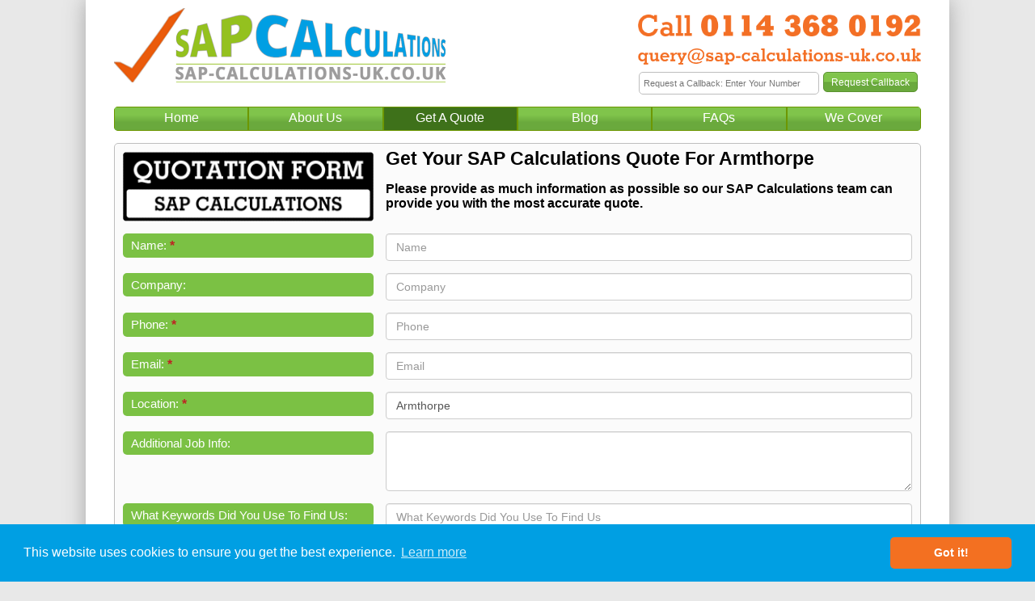

--- FILE ---
content_type: text/html; charset=UTF-8
request_url: https://www.sap-calculations-uk.co.uk/Quote/Armthorpe
body_size: 3886
content:
<!DOCTYPE html>
<html xmlns="http://www.w3.org/1999/xhtml" xml:lang="en" lang="en">
<head>
	<link href='/css/style.css' rel='preload' as='style' />
	<link href="/css/bootstrap.css" rel='preload' as='style' />
	<link href="/css/cookieconsent.min.css" rel='preload' as='style' />
	<link href="/css/jquery-confirm.min.css" rel='preload' as='style'/>
	<link href="/css/slick.min.css" rel='preload' as='style'/>
	<link href="/js/jquery1.12.3.min.js" rel='preload' as='script'/>
	
	<meta http-equiv="Content-Type" content="text/html; charset=ISO-8859-1">
	<meta http-equiv="Content-Type" content="text/html; charset=UTF-8" />
	<title>SAP Calculations  In Armthorpe - Call 0114 368 0192 - Get A Quote</title>
	<meta name="description" content="Our team in Armthorpe can undertake your SAP Calculations. Call us on 0114 368 0192 or email query@sap-calculations-sheffield.co.uk for a quick quote...">
	<meta name="viewport" content="width=device-width, initial-scale=1, maximum-scale=1, minimum-scale=1" />
	<meta name="keywords" content="SAP, calculation, assessment, survey, conversion, extension, calc, rating, standard assessment procedure, Sheffield" />

	<link rel="icon" type="image/x-icon" href="/images/favicon.ico" />
	<link rel="apple-touch-icon" sizes="180x180" href="/images/apple-touch-icon.png">
	<link rel="icon" type="/image/png" href="images/favicon-32x32.png" sizes="32x32">
	<link rel="icon" type="/image/png" href="images/favicon-16x16.png" sizes="16x16">
	<link rel="manifest" href="/images/manifest.json">
	<link rel="mask-icon" href="/images/safari-pinned-tab.svg" color="#5bbad5">
	<meta name="theme-color" content="#ffffff">
	<link rel="canonical" href="https://www.sap-calculations-sheffield.co.uk">
	
	<script src="/js/jquery1.12.3.min.js"></script>
	<script src="/js/slick.min.js" defer></script>
	<script src='/js/bootstrap.min.js' defer></script>
	<script src='/js/script.js' defer></script>
	<script src="/js/jquery-confirm.min.js" defer></script>
	<script src="/js/cookieconsent.min.js" defer></script>
	
			<link rel='stylesheet' href='/css/style.css' />
		<link rel="stylesheet" href="/css/bootstrap.css">
		<link rel="stylesheet" href="/css/slick.min.css" />
		<link rel="stylesheet" href="/css/jquery-confirm.min.css" />
		<link rel="stylesheet" href="/css/cookieconsent.min.css" />
	
	<!-- Facebook Images -->
		<meta property="og:title" content="SAP Calculations In Armthorpe"/>
    <meta property="og:type" content="website"/>
	<meta property="fb:app_id" content="100016111531662"/>
    <meta property="og:url" content="https://www.sap-calculations-sheffield.co.uk"/>
    <meta property="og:image" content="https://www.sap-calculations-sheffield.co.uk/images/social/sap/facebook-og-5.png"/>
    <meta property="og:site_name" content="SAP Calculations In Armthorpe"/>
    <meta property="og:description" content="We offer professional consultancy in Armthorpe, involving comprehensive services across all aspects of SAP Calculations, SAP Ratings, TER DER Calcs and SAP Assessments."/>

<script type="text/javascript">
	$(function() {
		var step = 300;
		var scrolling = false;
		var speed = 25, scroll = 5, scrolling;
		
		$('#scroll-up').bind("click", function(event) {
			event.preventDefault();
			$(".pageText").animate({
			scrollTop: "-=" + step + "px"
			});
		});
		
		$('#scroll-down').bind("click", function(event) {
			event.preventDefault();
			$(".pageText").animate({
			scrollTop: "+=" + step + "px"
			});
		});
		
		$('#scroll-up, #scroll-down').bind({
			click: function(e) {
				// Prevent the default click action
				e.preventDefault();
			},
			mouseleave: function() {
				if (scrolling) {
					window.clearInterval(scrolling);
					scrolling = false;
				}
			}
		});
	});

function scrollContent(direction) {
    var amount = (direction === "up" ? "-=1px" : "+=1px");
    $(".pageText").animate({
        scrollTop: amount
    }, 1, function() {
        if (scrolling) {
            // If we want to keep scrolling, call the scrollContent function again:
            scrollContent(direction);
        }
    });
}

window.addEventListener("load", function(){
	window.cookieconsent.initialise({
	  "palette": {
		"popup": {
		  "background": "#009fe3"
		},
		"button": {
		  "background": "#f37021",
		  "text": "#ffffff"
		}
	  },
	  "content": {
		"message": "This website uses cookies to ensure you get the best experience.",
		"link": "Learn more",
		"href": "/Cookies",
		"target": "_self"
	  }
	});
});
</script>

<!-- Google Analytics -->

	<script>
	  (function(i,s,o,g,r,a,m){i['GoogleAnalyticsObject']=r;i[r]=i[r]||function(){
	  (i[r].q=i[r].q||[]).push(arguments)},i[r].l=1*new Date();a=s.createElement(o),
	  m=s.getElementsByTagName(o)[0];a.async=1;a.src=g;m.parentNode.insertBefore(a,m)
	  })(window,document,'script','https://www.google-analytics.com/analytics.js','ga');

	  ga('create', 'UA-130563770-39', 'auto');
	  ga('send', 'pageview')
	</script></head>
<body>
		<div class="maincontainer" height='100%' align="center">
		<div class="logobar">
			<div class="row equalheight">
				<div class="col-xs-12 col-md-6 logo leftbox">
					<a href="/">
						<img src="/images/logos/sap-calculations-uk.png" alt="SAP Calculations Sheffield" />
					</a>
				</div>
				<div class="col-xs-12 col-md-6 rightbox">
					<div class="row">
						<div class="col-md-12 number">
							<a href="tel:0114 368 0192">
								<img src="/images/numbers/01143680192.png" alt="Call our SAP Calculations Sheffield Number" />
							</a>
						</div>
					</div>
					<div class="row">
						<div class="col-md-12 email">
							<a href="mailto:query@sap-calculations-sheffield.co.uk">
								<img src="/images/emails/sap-calculations-uk.png" alt="Email Our Sheffield SAP Calculations Team" />
							</a>
						</div>
					</div>
					<div class="row">
						<div class="col-md-12">
							<div id="callbackContainer">
															<form id="callbackForm" name="callbackRequest" method="POST" enctype="multipart/form-data" onsubmit="return confirmCallback()">
									<div class="row">
										<div class="col-xs-8 requestBox">
											<input type="text" name="mobile" class="requestinput" value="" placeholder="Request a Callback: Enter Your Number"></input>
										</div>
										<div class="col-xs-4">
											<input id="callbackBtn" type="submit" class='submitbutton' value='Request Callback' name='callback'></input>
										</div>
									</div>
								</form>
								
								<script>
									var passed = 0;
									
									function confirmCallback() {
										if (passed == 0) {										
											$.confirm({
												title: 'Callback Request',
												content: 'We would like to store your information so a member of our team can get back to you promptly.<br /><br />We will NEVER pass your number on or send you unsolicited marketing.',
												icon: 'fa fa-question-circle',
												animation: 'scale',
												closeAnimation: 'scale',
												opacity: 0.5,
												buttons: {
													'I Agree': function() {
														passed = 1;
														$('#callbackBtn').click();
													},
													'Cancel': function() {
														$('input[name="mobile"]').val('');
													}
												}
											});
											
											return false;
										} else {
											return true;
										}
									}
								</script>
														</div>
						</div>
					</div>
				</div>
			</div>
		</div>
		
		<div class="navbartop">
			<div class="row">
			
							<a href="/">
					<div class="col-xs-2 navlink">
						Home
					</div>
				</a>
				<a href="/About">
					<div class="col-xs-2 navlink">
						About Us
					</div>
				</a>
				<a href="/Quote/Armthorpe">					<div class="col-xs-2 navlink"style="background: #3e711a;">
						Get A Quote
					</div>
				</a>
				<a href="/Blogs">
					<div class="col-xs-2 navlink">
						Blog
					</div>
				</a>
				<a href="/FAQs">
					<div class="col-xs-2 navlink">
						FAQs
					</div>
				</a>
				<a href="/Contact/Armthorpe">					<div class="col-xs-2 navlink">
						We Cover
					</div>
				</a>
						</div>
		</div><div class="row mainequalheight">
	<div class="col-md-12">
		<div id="content-text"  class="servicetext" style="margin-top: 0px !important;">
			<div class="pageText" style="overflow: hidden;">
				<div id="errorBoxContainer" class="row" style="display: none;">
					<div id="errorBox" class="col-md-12">
					</div>
				</div>
				<div class="row">
					<div class="col-md-4 quoteHeader">
						<img src="/images/sap-calculations-quote.png" alt="SAP Calculations Quote  For Armthorpe" title="SAP Calculations In Armthorpe" />
					</div>
					<div class="col-md-8">
						<h1 class="h1spacing quoteh1">Get Your SAP Calculations Quote  For Armthorpe</h1>
						<h2>Please provide as much information as possible so our SAP Calculations team can provide you with the most accurate quote.</h2>
					</div>
				</div>
							<form name="quoteForm" method="POST" enctype="multipart/form-data" onsubmit="return quoteSubmit()">
				
						<div class="row quoteField">
							<div class="col-md-4 quoteQuestionContainer">
								<div class="quoteQuestion">
									Name:<div class="required">&nbsp;*</div>
								</div>
							</div>
							<div class="col-md-8"><input maxlength="50" name="name" type="text" class="form-control" placeholder="Name" value="" required />
							</div>
						</div>
						<div class="row quoteField">
							<div class="col-md-4 quoteQuestionContainer">
								<div class="quoteQuestion">
									Company:
								</div>
							</div>
							<div class="col-md-8"><input maxlength="50" name="company" type="text" class="form-control" placeholder="Company" value="" />
							</div>
						</div>
						<div class="row quoteField">
							<div class="col-md-4 quoteQuestionContainer">
								<div class="quoteQuestion">
									Phone:<div class="required">&nbsp;*</div>
								</div>
							</div>
							<div class="col-md-8"><input maxlength="25" name="phone" type="text" class="form-control" placeholder="Phone" value="" required />
							</div>
						</div>
						<div class="row quoteField">
							<div class="col-md-4 quoteQuestionContainer">
								<div class="quoteQuestion">
									Email:<div class="required">&nbsp;*</div>
								</div>
							</div>
							<div class="col-md-8"><input maxlength="100" name="email" type="text" class="form-control" placeholder="Email" value="" required />
							</div>
						</div>
						<div class="row quoteField">
							<div class="col-md-4 quoteQuestionContainer">
								<div class="quoteQuestion">
									Location:<div class="required">&nbsp;*</div>
								</div>
							</div>
							<div class="col-md-8"><input maxlength="75" name="location" type="text" class="form-control" placeholder="Location" value="Armthorpe" required />
							</div>
						</div>
						<div class="row quoteField">
							<div class="col-md-4 quoteQuestionContainer">
								<div class="quoteQuestion">
									Additional Job Info:
								</div>
							</div>
							<div class="col-md-8"><textarea name="additionaljobinfo" class="form-control" style="resize: vertical;" rows="3"></textarea>
							</div>
						</div>
						<div class="row quoteField">
							<div class="col-md-4 quoteQuestionContainer">
								<div class="quoteQuestion">
									What Keywords Did You Use To Find Us:
								</div>
							</div>
							<div class="col-md-8"><input maxlength="250" name="whatkeywordsdidyouusetofindus" type="text" class="form-control" placeholder="What Keywords Did You Use To Find Us" value="" />
							</div>
						</div>
						<div class="row quoteField">
							<div class="col-md-4 quoteQuestionContainer">
								<div class="quoteQuestion">
									Mailing List:
								</div>
							</div>
							<div class="col-md-8"><div class="checkboxPadding">
										<label style="font-size: 14px;">
											<input name="mailinglist-email" type="checkbox" value="email" class="formcheckbox">
											Email
										</label>
										&nbsp;&nbsp;
										<label style="font-size: 14px;">
											<input name="mailinglist-sms" type="checkbox" value="sms" class="formcheckbox">
											SMS
										</label>
										&nbsp;&nbsp;</div>
							</div>
						</div>
					<div class="row quoteButton">
						<div class="col-md-4">
							<div class="required">&nbsp;*</div> Required Field
						</div>
						<div class="col-md-4">
							<button id="quoteSubmitBtn" name="quoteSubmitBtn" class="newbutton" type="submit" value="submit">Submit Quote Request</button>
							<br />
						</div>
					</div>
					<p style="font-size: 12px; padding-top: 10px;">By submitting your quote request you're giving permission for your details to be stored on our system. We only do this so a consultant can get back to you promptly and will never sell on your information or send you any newsletters or promotional material unless you've explicitly signed up to a mailing list.</p>				</form>
						</div>
		</div>
	</div>
</div>

<script>
	function quoteSubmit() {
		var name = $('input[name="name"]').val();
		var phone = $('input[name="phone"]').val();
		var email = $('input[name="email"]').val();
		var location = $('input[name="location"]').val();
		
		var errors = 0;
		var errorMessage = 'We require the following information to provide you with the most accurate quote:<br /><br />';
		
		if (name == '') {
			errors++;
			errorMessage = errorMessage + '&bull; No Name Entered<br />';
		}
		
		if (phone == '') {
			errors++;
			errorMessage = errorMessage + '&bull; No Contact Number Entered<br />';
		}
		
		if (email == '') {
			errors++;
			errorMessage = errorMessage + '&bull; No Email Address Entered<br />';
		}
		
		if (location == '') {
			errors++;
			errorMessage = errorMessage + '&bull; No Job Location Entered<br />';
		}
		
		if (errors > 0) {
			$('#errorBoxContainer').css('display', '');
			$('#errorBox').html(errorMessage);
			$('#quoteSubmitBtn').prop('disabled', false);
			return false;
		} else {
			$('#errorBoxContainer').css('display', 'none');
			$('#errorBox').html('');
			$('#quoteSubmitBtn').prop('disabled', true);
		}
	}
</script>
			
		<div class="row">
		<div class="col-md-12">
			<div class="footer">
				<div class="row">
					<div class="col-md-12">
						<p style="text-align: center;">Part of the <a href="https://www.e2consultants.co.uk/">E2 Specialist Consultants</a> Group</p>
					</div>
				</div>
			</div>
		</div>
	</div>
	<div class="row">
		<div class="col-xs-12 col-md-6 social">
			<a href="https://www.facebook.com/E2SpecialistConsultants/" target="_blank">
				<img src="/images/facebook-icon.png" />
			</a>
			<a href="https://twitter.com/E2_Consultants" target="_blank">
				<img src="/images/twitter-icon.png" />
			</a>
			<a href="https://www.linkedin.com/company/e2-specialist-consultants" target="_blank">
				<img src="/images/linkedin-icon.png" />
			</a>
		</div>
		<div class="col-xs-12 col-md-6">
			<div class="breadcrumbs">
							
				<p><a href="https://www.SAP-Calculations-uk.co.uk">SAP Calculations</a> 
				
									&raquo; <a href="https://www.sap-calculations-sheffield.co.uk/Contact/Armthorpe">Armthorpe</a>
								
				&raquo; Get A Quote</p>
			</div>
		
						<div class="termLinks">
				<a href="/Terms">Terms &amp; Conditions</a> | 
				<a href="/Privacy">Privacy Policy</a> | 
				<a href="/GDPR">GDPR Compliance</a>
			</div>
		</div>
	</div>
</div>

<script src="/js/youtube.js"></script>
<script type="text/javascript">
var Tawk_API=Tawk_API||{}, Tawk_LoadStart=new Date();
(function(){
var s1=document.createElement("script"),s0=document.getElementsByTagName("script")[0];
s1.async=true;
s1.src='https://embed.tawk.to/5c001a61fd65052a5c93169e/default';
s1.charset='UTF-8';
s1.setAttribute('crossorigin','*');
s0.parentNode.insertBefore(s1,s0);
})();
</script>
</body>
</html>

--- FILE ---
content_type: text/css
request_url: https://www.sap-calculations-uk.co.uk/css/style.css
body_size: 1886
content:
h1{margin-top:5px}h2{margin-top:15px}.requestinput,.submitbutton{position:relative;font-family:'Open Sans',sans-serif;width:100%}.requestinput,.submitbutton,body{font-family:'Open Sans',sans-serif}.navlink a:hover,a{text-decoration:underline}.faqQuestion,.maincontainer,.navbartop,.quoteField,.row,.slider,.slider img,.sliderimg{overflow:hidden}body{background-color:#E8E8E8;padding:0;margin:0;font-size:13px;font-style:normal!important;font-weight:400!important;-webkit-font-smoothing:antialiased!important;-moz-osx-font-smoothing:grayscale!important}#errorBox,.blogSub,.faqQuestion,.required,.thankyou{font-weight:700}p,table,ul{color:#5e5e5e;text-align:left}b{color:#000}a{color:inherit}h1{font-size:23px;margin-bottom:10px}.h1spacing,.logobar,.navbartop{margin-bottom:15px}h2{font-size:16px}.requestinput{padding-left:5px;font-size:11px;border:1px solid #BEBEBE;border-radius:5px;height:28px}.maincontainer{margin-left:auto;margin-right:auto;background-color:#fff;margin-top:0}.logobar{margin-top:10px;height:100%}.logo{text-align:left;padding-right:20px}.email,.number{text-align:right}.number img{width:100%;max-width:350px;margin-top:8px}.navlink,.newbutton,.submitbutton{text-align:center}.email img{width:100%;max-width:350px;margin-top:15px}.slider img{border:1px solid #bebebe;border-radius:5px}.requestBox{padding:1px 5px 0}.navbartop{border-radius:5px}.submitbutton{font-size:12px;line-height:100%;color:#fff;top:1px;height:25px;background:url(../images/button-background.png);cursor:pointer;border-radius:5px;border:1px solid #5a9230}.newbutton{border-radius:5px;width:100%;background:#80c44b;background-image:linear-gradient(#80c44b,#80c44b,#6aa93d,#6aa93d);border:1px solid #6d9700;color:#fff;font-size:14px;height:30px;line-height:30px}.required{font-size:16px;color:#bf2222;display:inline}.navlink{height:30px;background:#80c44b;background-image:linear-gradient(#80c44b,#80c44b,#6aa93d,#6aa93d);border:1px solid #6d9700;color:#fff;font-size:16px;line-height:26px}.footer,.slider,.sliderimg{border-radius:5px}.navlink a:hover{color:#fff}.footer a,.nolink a:hover{text-decoration:none}#callbackContainer{width:350px;margin-left:141px;text-align:left;margin-top:8px;font-size:12px;color:#006327}.sliderimg{width:100%}.footer{height:30px;background:#f37021;margin:0;text-align:center;padding:6px 15px 3px}.footer p{color:#fff;font-size:12px}.footer a{color:#fff}.copyright p{font-size:10px;text-align:right}.breadcrumbs p{text-align:right;margin-top:10px;margin-bottom:5px}.social img{float:left;border:none;margin-right:10px;margin-top:10px}.divide{height:1px;margin:10px;background-color:#d3d3d3}.quoteButton{margin-bottom:10px}.quoteHeader{text-align:center}.quoteHeader img{width:100%;max-width:320px;margin:5px 0 15px -5px;padding-right:10px}.quoteh1{margin-top:0}.checkboxPadding{margin-top:8px}.formcheckbox{vertical-align:middle}#errorBox{font-size:14px;border:1px solid #b41818;border-radius:5px;color:#b41818;background:#ffc4c4;padding:10px;margin:10px 0}#content-text a{text-decoration:underline}#blogPage a,.areasCovered a,.rightbox #content-text a{text-decoration:none!important}#blogPage{margin-top:15px}.viewLetter{text-align:right;padding-top:3px}.viewLetter a{text-decoration:underline!important}.areaList{margin-bottom:15px}.areasCovered h2{margin-bottom:6px}.termLinks{text-align:right;padding-top:0;margin-bottom:10px}.termLinks a{text-decoration:none;color:#5e5e5e}.cc-revoke,.cc-window{z-index:9999999999!important}.cc-window .cc-banner{padding:.9em 1.8em!important}.cc-btn{border-radius:5px;width:150px}.blogSub{font-size:15px;display:block;height:25px}.quoteQuestion{background:#7bc144;border-radius:5px;color:#fff;padding:6px 10px;font-size:15px}.quoteField{margin-bottom:15px}.quoteQuestionContainer{padding-right:15px}.nextButton{width:97%}.contentLarge,.contentSmall{border-radius:5px;width:100%}.nextStepsDivide{text-align:center;font-weight:700;font-size:15px;color:#727272}.contentSmall{float:right;border:1px solid #bebebe;margin:5px 5px 10px 10px;max-width:350px;padding:5px}.contentLarge{display:block;border:1px solid #bebebe;margin:10px 10px 10px 0}#faqcontainer{text-align:left}.faqQuestion h2{margin-bottom:6px}.faqQuestion{font-size:17px;color:#ea5b0b;padding:0 10px 0 0;margin:5px 0;cursor:pointer}.faqAnswer{color:#000;font-size:14px;margin:5px;display:none;padding-left:15px}.rightbox #content-text{height:948px;overflow-y:scroll;margin-left:10px}@-moz-document url-prefix(){.chatbox{margin-bottom:16px}}.thankyou{margin-left:5px}.up{border-right:0 solid #bebebe}.last{margin:0!important;padding:0!important}.chatbox{margin-top:15px;border-radius:5px;border:1px solid #bebebe;overflow:hidden;margin-bottom:15px}.request{margin-bottom:10px}.request img{margin:7px 10px}#content-text,#mapBox{position:relative;text-align:left!important;background:#fbfbfb;margin-bottom:15px}#content-text{border:1px solid #bebebe;border-radius:5px;padding:5px 10px;margin-top:15px}#mapBox{border:1px solid #bebebe;border-radius:5px;overflow:hidden}@media screen and (min-width:1199px){.maincontainer{width:1068px;-moz-box-shadow:0 0 25px #a7a7a7;-webkit-box-shadow:0 0 80px #a7a7a7;box-shadow:0 0 25px #a7a7a7;padding:0 35px}}@media only screen and (max-width:1199px){.maincontainer{width:100%;padding:0 10px;max-width:998px}.request{margin-bottom:16px}}@media screen and (max-width:996px){#quoteSubmitBtn,.footer{margin-top:15px}#content-text,.logobar,.pageText{height:auto}.homebtn{display:none}h2{font-size:16px}.chatbox{margin-left:0}.social{margin-right:5px}.copyright{padding-left:10px}.requestBox{padding:1px 5px 10px}.logobar{margin-bottom:20px;overflow:hidden}.logo img{width:100%}.quoteQuestionContainer{padding-right:0;margin-bottom:10px}.breadcrumbs{margin-bottom:10px}.rightbox #content-text{margin-top:30px;height:auto;overflow-y:hidden;margin-left:0}}@media only screen and (max-width:670px){.logobar,.navbartop{margin-bottom:10px}.maincontainer{width:100%}.email img,.number img{max-width:200px}.email img{margin-top:5%}#content-text,.logobar{margin-top:10px}.logo{padding-right:0}}@media only screen and (max-width:500px){.email img,.logo img,.number img{max-width:none}.mobilecenter,.nextBtn2{text-align:center!important}.email img{margin-top:5%}.logo img{width:100%}.number img{margin:20px 0 10px}.navbartop{border:0}#callbackContainer{margin-left:-5px;width:auto}.logobar{margin-bottom:0}.nextBtn3{width:48%;margin-top:10px}.breadcrumbs p,.termLinks{text-align:center}.nextStepsDivide{padding-top:5px}#content-text{margin-bottom:10px}.footer{margin-top:5px}.breadcrumbs p{margin-top:10px;margin-bottom:0}.maincontainer{padding-bottom:10px}.blogSub{font-weight:700;font-size:15px;display:block;height:auto;padding-bottom:5px}.slider img{width:100%}}@media only screen and (max-width:570px){.email img{margin-top:3px}}@media only screen and (min-width:670px){.logo img{width:100%;max-width:410px}}

.searchBox { border: 1px solid #bebebe; border-radius: 5px; margin-bottom: 15px; padding: 10px; }
.searchBox .col-md-10 { padding-right: 15px; }
.searchBox .results { text-align: left; font-size: 14px; color: #000000; padding: 15px 0px 5px 0px; }
.searchBox p { padding-top: 10px; }
.searchBox a { text-decoration: underline; }
.searchBox .submitbutton { height: 33px; background-size: 100% 116%; font-size: 14px; }
.searchBox h2 { margin-top: 3px; }
.rightDesktop { text-align: right; }

@media only screen and (max-width:990px){
	.email img{margin-top:4%}
	.searchBox .col-md-10 { padding-right: 0px; }
	.searchBox .submitbutton { margin-top: 10px; }
	.rightDesktop { text-align: left; margin-top: 3px; }
}

--- FILE ---
content_type: text/javascript
request_url: https://www.sap-calculations-uk.co.uk/js/youtube.js
body_size: 35889
content:
(function(){var k;function aa(a){var b=0;return function(){return b<a.length?{done:!1,value:a[b++]}:{done:!0}}}
function ba(a){var b="undefined"!=typeof Symbol&&Symbol.iterator&&a[Symbol.iterator];return b?b.call(a):{next:aa(a)}}
var ca="function"==typeof Object.create?Object.create:function(a){function b(){}
b.prototype=a;return new b},da;
if("function"==typeof Object.setPrototypeOf)da=Object.setPrototypeOf;else{var fa;a:{var ha={na:!0},ia={};try{ia.__proto__=ha;fa=ia.na;break a}catch(a){}fa=!1}da=fa?function(a,b){a.__proto__=b;if(a.__proto__!==b)throw new TypeError(a+" is not extensible");return a}:null}var ja=da;
function n(a,b){a.prototype=ca(b.prototype);a.prototype.constructor=a;if(ja)ja(a,b);else for(var c in b)if("prototype"!=c)if(Object.defineProperties){var d=Object.getOwnPropertyDescriptor(b,c);d&&Object.defineProperty(a,c,d)}else a[c]=b[c];a.w=b.prototype}
var ka="function"==typeof Object.defineProperties?Object.defineProperty:function(a,b,c){a!=Array.prototype&&a!=Object.prototype&&(a[b]=c.value)},la="undefined"!=typeof window&&window===this?this:"undefined"!=typeof global&&null!=global?global:this;
function ma(a,b){if(b){for(var c=la,d=a.split("."),e=0;e<d.length-1;e++){var f=d[e];f in c||(c[f]={});c=c[f]}d=d[d.length-1];e=c[d];f=b(e);f!=e&&null!=f&&ka(c,d,{configurable:!0,writable:!0,value:f})}}
function na(a,b,c){if(null==a)throw new TypeError("The 'this' value for String.prototype."+c+" must not be null or undefined");if(b instanceof RegExp)throw new TypeError("First argument to String.prototype."+c+" must not be a regular expression");return a+""}
ma("String.prototype.startsWith",function(a){return a?a:function(a,c){var b=na(this,a,"startsWith");a+="";for(var e=b.length,f=a.length,g=Math.max(0,Math.min(c|0,b.length)),h=0;h<f&&g<e;)if(b[g++]!=a[h++])return!1;return h>=f}});
ma("String.prototype.endsWith",function(a){return a?a:function(a,c){var b=na(this,a,"endsWith");a+="";void 0===c&&(c=b.length);for(var e=Math.max(0,Math.min(c|0,b.length)),f=a.length;0<f&&0<e;)if(b[--e]!=a[--f])return!1;return 0>=f}});
function oa(){oa=function(){};
la.Symbol||(la.Symbol=pa)}
var pa=function(){var a=0;return function(b){return"jscomp_symbol_"+(b||"")+a++}}();
function qa(){oa();var a=la.Symbol.iterator;a||(a=la.Symbol.iterator=la.Symbol("iterator"));"function"!=typeof Array.prototype[a]&&ka(Array.prototype,a,{configurable:!0,writable:!0,value:function(){return ra(aa(this))}});
qa=function(){}}
function ra(a){qa();a={next:a};a[la.Symbol.iterator]=function(){return this};
return a}
function p(a,b){return Object.prototype.hasOwnProperty.call(a,b)}
var sa="function"==typeof Object.assign?Object.assign:function(a,b){for(var c=1;c<arguments.length;c++){var d=arguments[c];if(d)for(var e in d)p(d,e)&&(a[e]=d[e])}return a};
ma("Object.assign",function(a){return a||sa});
ma("WeakMap",function(a){function b(a){this.b=(g+=Math.random()+1).toString();if(a){a=ba(a);for(var b;!(b=a.next()).done;)b=b.value,this.set(b[0],b[1])}}
function c(){}
function d(a){p(a,f)||ka(a,f,{value:new c})}
function e(a){var b=Object[a];b&&(Object[a]=function(a){if(a instanceof c)return a;d(a);return b(a)})}
if(function(){if(!a||!Object.seal)return!1;try{var b=Object.seal({}),c=Object.seal({}),d=new a([[b,2],[c,3]]);if(2!=d.get(b)||3!=d.get(c))return!1;d["delete"](b);d.set(c,4);return!d.has(b)&&4==d.get(c)}catch(u){return!1}}())return a;
var f="$jscomp_hidden_"+Math.random();e("freeze");e("preventExtensions");e("seal");var g=0;b.prototype.set=function(a,b){d(a);if(!p(a,f))throw Error("WeakMap key fail: "+a);a[f][this.b]=b;return this};
b.prototype.get=function(a){return p(a,f)?a[f][this.b]:void 0};
b.prototype.has=function(a){return p(a,f)&&p(a[f],this.b)};
b.prototype["delete"]=function(a){return p(a,f)&&p(a[f],this.b)?delete a[f][this.b]:!1};
return b});
ma("Map",function(a){function b(){var a={};return a.previous=a.next=a.head=a}
function c(a,b){var c=a.b;return ra(function(){if(c){for(;c.head!=a.b;)c=c.previous;for(;c.next!=c.head;)return c=c.next,{done:!1,value:b(c)};c=null}return{done:!0,value:void 0}})}
function d(a,b){var c=b&&typeof b;"object"==c||"function"==c?f.has(b)?c=f.get(b):(c=""+ ++g,f.set(b,c)):c="p_"+b;var d=a.c[c];if(d&&p(a.c,c))for(var e=0;e<d.length;e++){var h=d[e];if(b!==b&&h.key!==h.key||b===h.key)return{id:c,list:d,index:e,m:h}}return{id:c,list:d,index:-1,m:void 0}}
function e(a){this.c={};this.b=b();this.size=0;if(a){a=ba(a);for(var c;!(c=a.next()).done;)c=c.value,this.set(c[0],c[1])}}
if(function(){if(!a||"function"!=typeof a||!a.prototype.entries||"function"!=typeof Object.seal)return!1;try{var b=Object.seal({x:4}),c=new a(ba([[b,"s"]]));if("s"!=c.get(b)||1!=c.size||c.get({x:4})||c.set({x:4},"t")!=c||2!=c.size)return!1;var d=c.entries(),e=d.next();if(e.done||e.value[0]!=b||"s"!=e.value[1])return!1;e=d.next();return e.done||4!=e.value[0].x||"t"!=e.value[1]||!d.next().done?!1:!0}catch(ea){return!1}}())return a;
qa();var f=new WeakMap;e.prototype.set=function(a,b){a=0===a?0:a;var c=d(this,a);c.list||(c.list=this.c[c.id]=[]);c.m?c.m.value=b:(c.m={next:this.b,previous:this.b.previous,head:this.b,key:a,value:b},c.list.push(c.m),this.b.previous.next=c.m,this.b.previous=c.m,this.size++);return this};
e.prototype["delete"]=function(a){a=d(this,a);return a.m&&a.list?(a.list.splice(a.index,1),a.list.length||delete this.c[a.id],a.m.previous.next=a.m.next,a.m.next.previous=a.m.previous,a.m.head=null,this.size--,!0):!1};
e.prototype.clear=function(){this.c={};this.b=this.b.previous=b();this.size=0};
e.prototype.has=function(a){return!!d(this,a).m};
e.prototype.get=function(a){return(a=d(this,a).m)&&a.value};
e.prototype.entries=function(){return c(this,function(a){return[a.key,a.value]})};
e.prototype.keys=function(){return c(this,function(a){return a.key})};
e.prototype.values=function(){return c(this,function(a){return a.value})};
e.prototype.forEach=function(a,b){for(var c=this.entries(),d;!(d=c.next()).done;)d=d.value,a.call(b,d[1],d[0],this)};
e.prototype[Symbol.iterator]=e.prototype.entries;var g=0;return e});
ma("Set",function(a){function b(a){this.b=new Map;if(a){a=ba(a);for(var b;!(b=a.next()).done;)this.add(b.value)}this.size=this.b.size}
if(function(){if(!a||"function"!=typeof a||!a.prototype.entries||"function"!=typeof Object.seal)return!1;try{var b=Object.seal({x:4}),d=new a(ba([b]));if(!d.has(b)||1!=d.size||d.add(b)!=d||1!=d.size||d.add({x:4})!=d||2!=d.size)return!1;var e=d.entries(),f=e.next();if(f.done||f.value[0]!=b||f.value[1]!=b)return!1;f=e.next();return f.done||f.value[0]==b||4!=f.value[0].x||f.value[1]!=f.value[0]?!1:e.next().done}catch(g){return!1}}())return a;
qa();b.prototype.add=function(a){a=0===a?0:a;this.b.set(a,a);this.size=this.b.size;return this};
b.prototype["delete"]=function(a){a=this.b["delete"](a);this.size=this.b.size;return a};
b.prototype.clear=function(){this.b.clear();this.size=0};
b.prototype.has=function(a){return this.b.has(a)};
b.prototype.entries=function(){return this.b.entries()};
b.prototype.values=function(){return this.b.values()};
b.prototype.keys=b.prototype.values;b.prototype[Symbol.iterator]=b.prototype.values;b.prototype.forEach=function(a,b){var c=this;this.b.forEach(function(d){return a.call(b,d,d,c)})};
return b});
ma("Object.is",function(a){return a?a:function(a,c){return a===c?0!==a||1/a===1/c:a!==a&&c!==c}});
ma("String.prototype.includes",function(a){return a?a:function(a,c){return-1!==na(this,a,"includes").indexOf(a,c||0)}});
(function(){function a(){function a(){}
Reflect.construct(a,[],function(){});
return new a instanceof a}
if("undefined"!=typeof Reflect&&Reflect.construct){if(a())return Reflect.construct;var b=Reflect.construct;return function(a,d,e){a=b(a,d);e&&Reflect.setPrototypeOf(a,e.prototype);return a}}return function(a,b,e){void 0===e&&(e=a);
e=ca(e.prototype||Object.prototype);return Function.prototype.apply.call(a,e,b)||e}})();
var q=this;function r(a){return void 0!==a}
function t(a){return"string"==typeof a}
function v(a,b,c){a=a.split(".");c=c||q;a[0]in c||"undefined"==typeof c.execScript||c.execScript("var "+a[0]);for(var d;a.length&&(d=a.shift());)!a.length&&r(b)?c[d]=b:c[d]&&c[d]!==Object.prototype[d]?c=c[d]:c=c[d]={}}
var ta=/^[\w+/_-]+[=]{0,2}$/,ua=null;function w(a,b){for(var c=a.split("."),d=b||q,e=0;e<c.length;e++)if(d=d[c[e]],null==d)return null;return d}
function va(){}
function wa(a){a.ba=void 0;a.getInstance=function(){return a.ba?a.ba:a.ba=new a}}
function xa(a){var b=typeof a;if("object"==b)if(a){if(a instanceof Array)return"array";if(a instanceof Object)return b;var c=Object.prototype.toString.call(a);if("[object Window]"==c)return"object";if("[object Array]"==c||"number"==typeof a.length&&"undefined"!=typeof a.splice&&"undefined"!=typeof a.propertyIsEnumerable&&!a.propertyIsEnumerable("splice"))return"array";if("[object Function]"==c||"undefined"!=typeof a.call&&"undefined"!=typeof a.propertyIsEnumerable&&!a.propertyIsEnumerable("call"))return"function"}else return"null";
else if("function"==b&&"undefined"==typeof a.call)return"object";return b}
function x(a){return"array"==xa(a)}
function ya(a){var b=xa(a);return"array"==b||"object"==b&&"number"==typeof a.length}
function y(a){return"function"==xa(a)}
function z(a){var b=typeof a;return"object"==b&&null!=a||"function"==b}
var za="closure_uid_"+(1E9*Math.random()>>>0),Aa=0;function Ba(a,b,c){return a.call.apply(a.bind,arguments)}
function Ca(a,b,c){if(!a)throw Error();if(2<arguments.length){var d=Array.prototype.slice.call(arguments,2);return function(){var c=Array.prototype.slice.call(arguments);Array.prototype.unshift.apply(c,d);return a.apply(b,c)}}return function(){return a.apply(b,arguments)}}
function A(a,b,c){Function.prototype.bind&&-1!=Function.prototype.bind.toString().indexOf("native code")?A=Ba:A=Ca;return A.apply(null,arguments)}
function Da(a,b){var c=Array.prototype.slice.call(arguments,1);return function(){var b=c.slice();b.push.apply(b,arguments);return a.apply(this,b)}}
var B=Date.now||function(){return+new Date};
function Ea(a,b){v(a,b,void 0)}
function C(a,b){function c(){}
c.prototype=b.prototype;a.w=b.prototype;a.prototype=new c;a.prototype.constructor=a;a.jb=function(a,c,f){for(var d=Array(arguments.length-2),e=2;e<arguments.length;e++)d[e-2]=arguments[e];return b.prototype[c].apply(a,d)}}
;var Fa=document,D=window;function E(a){if(Error.captureStackTrace)Error.captureStackTrace(this,E);else{var b=Error().stack;b&&(this.stack=b)}a&&(this.message=String(a))}
C(E,Error);E.prototype.name="CustomError";var Ga=Array.prototype.indexOf?function(a,b){return Array.prototype.indexOf.call(a,b,void 0)}:function(a,b){if(t(a))return t(b)&&1==b.length?a.indexOf(b,0):-1;
for(var c=0;c<a.length;c++)if(c in a&&a[c]===b)return c;return-1},F=Array.prototype.forEach?function(a,b,c){Array.prototype.forEach.call(a,b,c)}:function(a,b,c){for(var d=a.length,e=t(a)?a.split(""):a,f=0;f<d;f++)f in e&&b.call(c,e[f],f,a)},Ha=Array.prototype.filter?function(a,b){return Array.prototype.filter.call(a,b,void 0)}:function(a,b){for(var c=a.length,d=[],e=0,f=t(a)?a.split(""):a,g=0;g<c;g++)if(g in f){var h=f[g];
b.call(void 0,h,g,a)&&(d[e++]=h)}return d},Ia=Array.prototype.map?function(a,b){return Array.prototype.map.call(a,b,void 0)}:function(a,b){for(var c=a.length,d=Array(c),e=t(a)?a.split(""):a,f=0;f<c;f++)f in e&&(d[f]=b.call(void 0,e[f],f,a));
return d},Ja=Array.prototype.reduce?function(a,b,c){return Array.prototype.reduce.call(a,b,c)}:function(a,b,c){var d=c;
F(a,function(c,f){d=b.call(void 0,d,c,f,a)});
return d};
function Ka(a,b){a:{var c=a.length;for(var d=t(a)?a.split(""):a,e=0;e<c;e++)if(e in d&&b.call(void 0,d[e],e,a)){c=e;break a}c=-1}return 0>c?null:t(a)?a.charAt(c):a[c]}
function La(a,b){var c=Ga(a,b);0<=c&&Array.prototype.splice.call(a,c,1)}
function Ma(a){var b=a.length;if(0<b){for(var c=Array(b),d=0;d<b;d++)c[d]=a[d];return c}return[]}
function Na(a,b){for(var c=1;c<arguments.length;c++){var d=arguments[c];if(ya(d)){var e=a.length||0,f=d.length||0;a.length=e+f;for(var g=0;g<f;g++)a[e+g]=d[g]}else a.push(d)}}
;var Oa=String.prototype.trim?function(a){return a.trim()}:function(a){return/^[\s\xa0]*([\s\S]*?)[\s\xa0]*$/.exec(a)[1]};
function Pa(a,b){if(b)a=a.replace(Qa,"&amp;").replace(Ra,"&lt;").replace(Sa,"&gt;").replace(Ta,"&quot;").replace(Ua,"&#39;").replace(Va,"&#0;");else{if(!Wa.test(a))return a;-1!=a.indexOf("&")&&(a=a.replace(Qa,"&amp;"));-1!=a.indexOf("<")&&(a=a.replace(Ra,"&lt;"));-1!=a.indexOf(">")&&(a=a.replace(Sa,"&gt;"));-1!=a.indexOf('"')&&(a=a.replace(Ta,"&quot;"));-1!=a.indexOf("'")&&(a=a.replace(Ua,"&#39;"));-1!=a.indexOf("\x00")&&(a=a.replace(Va,"&#0;"))}return a}
var Qa=/&/g,Ra=/</g,Sa=/>/g,Ta=/"/g,Ua=/'/g,Va=/\x00/g,Wa=/[\x00&<>"']/;function Xa(a){return a=Pa(a,void 0)}
function Ya(a){for(var b=0,c=0;c<a.length;++c)b=31*b+a.charCodeAt(c)>>>0;return b}
;var Za;a:{var $a=q.navigator;if($a){var ab=$a.userAgent;if(ab){Za=ab;break a}}Za=""}function G(a){return-1!=Za.indexOf(a)}
;function bb(a,b){for(var c in a)b.call(void 0,a[c],c,a)}
function cb(a,b){var c=ya(b),d=c?b:arguments;for(c=c?0:1;c<d.length;c++){if(null==a)return;a=a[d[c]]}return a}
function db(a){var b=eb,c;for(c in b)if(a.call(void 0,b[c],c,b))return c}
function fb(a){for(var b in a)return!1;return!0}
function gb(a,b){if(null!==a&&b in a)throw Error('The object already contains the key "'+b+'"');a[b]=!0}
function hb(a,b){for(var c in a)if(!(c in b)||a[c]!==b[c])return!1;for(c in b)if(!(c in a))return!1;return!0}
function ib(a){var b={},c;for(c in a)b[c]=a[c];return b}
function jb(a){var b=xa(a);if("object"==b||"array"==b){if(y(a.clone))return a.clone();b="array"==b?[]:{};for(var c in a)b[c]=jb(a[c]);return b}return a}
var kb="constructor hasOwnProperty isPrototypeOf propertyIsEnumerable toLocaleString toString valueOf".split(" ");function lb(a,b){for(var c,d,e=1;e<arguments.length;e++){d=arguments[e];for(c in d)a[c]=d[c];for(var f=0;f<kb.length;f++)c=kb[f],Object.prototype.hasOwnProperty.call(d,c)&&(a[c]=d[c])}}
;function mb(a){mb[" "](a);return a}
mb[" "]=va;var nb=G("Opera"),ob=G("Trident")||G("MSIE"),pb=G("Edge"),qb=G("Gecko")&&!(-1!=Za.toLowerCase().indexOf("webkit")&&!G("Edge"))&&!(G("Trident")||G("MSIE"))&&!G("Edge"),rb=-1!=Za.toLowerCase().indexOf("webkit")&&!G("Edge");function sb(){var a=q.document;return a?a.documentMode:void 0}
var tb;a:{var ub="",vb=function(){var a=Za;if(qb)return/rv:([^\);]+)(\)|;)/.exec(a);if(pb)return/Edge\/([\d\.]+)/.exec(a);if(ob)return/\b(?:MSIE|rv)[: ]([^\);]+)(\)|;)/.exec(a);if(rb)return/WebKit\/(\S+)/.exec(a);if(nb)return/(?:Version)[ \/]?(\S+)/.exec(a)}();
vb&&(ub=vb?vb[1]:"");if(ob){var wb=sb();if(null!=wb&&wb>parseFloat(ub)){tb=String(wb);break a}}tb=ub}var xb=tb,yb;var zb=q.document;yb=zb&&ob?sb()||("CSS1Compat"==zb.compatMode?parseInt(xb,10):5):void 0;var Ab=null,Bb=null;function Cb(a){this.b=a||{cookie:""}}
k=Cb.prototype;k.isEnabled=function(){return navigator.cookieEnabled};
k.set=function(a,b,c,d,e,f){if(/[;=\s]/.test(a))throw Error('Invalid cookie name "'+a+'"');if(/[;\r\n]/.test(b))throw Error('Invalid cookie value "'+b+'"');r(c)||(c=-1);e=e?";domain="+e:"";d=d?";path="+d:"";f=f?";secure":"";c=0>c?"":0==c?";expires="+(new Date(1970,1,1)).toUTCString():";expires="+(new Date(B()+1E3*c)).toUTCString();this.b.cookie=a+"="+b+e+d+c+f};
k.get=function(a,b){for(var c=a+"=",d=(this.b.cookie||"").split(";"),e=0,f;e<d.length;e++){f=Oa(d[e]);if(0==f.lastIndexOf(c,0))return f.substr(c.length);if(f==a)return""}return b};
k.remove=function(a,b,c){var d=r(this.get(a));this.set(a,"",0,b,c);return d};
k.isEmpty=function(){return!this.b.cookie};
k.clear=function(){for(var a=(this.b.cookie||"").split(";"),b=[],c=[],d,e,f=0;f<a.length;f++)e=Oa(a[f]),d=e.indexOf("="),-1==d?(b.push(""),c.push(e)):(b.push(e.substring(0,d)),c.push(e.substring(d+1)));for(a=b.length-1;0<=a;a--)this.remove(b[a])};
var Db=new Cb("undefined"==typeof document?null:document);function Eb(a){var b=w("window.location.href");null==a&&(a='Unknown Error of type "null/undefined"');if(t(a))return{message:a,name:"Unknown error",lineNumber:"Not available",fileName:b,stack:"Not available"};var c=!1;try{var d=a.lineNumber||a.line||"Not available"}catch(f){d="Not available",c=!0}try{var e=a.fileName||a.filename||a.sourceURL||q.$googDebugFname||b}catch(f){e="Not available",c=!0}return!c&&a.lineNumber&&a.fileName&&a.stack&&a.message&&a.name?a:(b=a.message,null==b&&(a.constructor&&a.constructor instanceof
Function?(a.constructor.name?b=a.constructor.name:(b=a.constructor,Fb[b]?b=Fb[b]:(b=String(b),Fb[b]||(c=/function\s+([^\(]+)/m.exec(b),Fb[b]=c?c[1]:"[Anonymous]"),b=Fb[b])),b='Unknown Error of type "'+b+'"'):b="Unknown Error of unknown type"),{message:b,name:a.name||"UnknownError",lineNumber:d,fileName:e,stack:a.stack||"Not available"})}
var Fb={};function Gb(a){var b=!1,c;return function(){b||(c=a(),b=!0);return c}}
;var Hb=!ob||9<=Number(yb);function Ib(){this.b="";this.c=Jb}
Ib.prototype.I=!0;Ib.prototype.H=function(){return this.b};
Ib.prototype.aa=!0;Ib.prototype.X=function(){return 1};
function Kb(a){if(a instanceof Ib&&a.constructor===Ib&&a.c===Jb)return a.b;xa(a);return"type_error:TrustedResourceUrl"}
var Jb={};function H(){this.b="";this.c=Lb}
H.prototype.I=!0;H.prototype.H=function(){return this.b};
H.prototype.aa=!0;H.prototype.X=function(){return 1};
function Mb(a){if(a instanceof H&&a.constructor===H&&a.c===Lb)return a.b;xa(a);return"type_error:SafeUrl"}
var Nb=/^(?:(?:https?|mailto|ftp):|[^:/?#]*(?:[/?#]|$))/i;function Ob(a){if(a instanceof H)return a;a="object"==typeof a&&a.I?a.H():String(a);Nb.test(a)||(a="about:invalid#zClosurez");return Pb(a)}
var Lb={};function Pb(a){var b=new H;b.b=a;return b}
Pb("about:blank");function Qb(){this.b="";this.f=Rb;this.c=null}
Qb.prototype.aa=!0;Qb.prototype.X=function(){return this.c};
Qb.prototype.I=!0;Qb.prototype.H=function(){return this.b};
var Rb={};function Sb(a,b){var c=new Qb;c.b=a;c.c=b;return c}
Sb("<!DOCTYPE html>",0);Sb("",0);Sb("<br>",0);function Tb(a,b){var c=b instanceof H?b:Ob(b);a.href=Mb(c)}
function Ub(a,b){a.src=Kb(b);if(null===ua)b:{var c=q.document;if((c=c.querySelector&&c.querySelector("script[nonce]"))&&(c=c.nonce||c.getAttribute("nonce"))&&ta.test(c)){ua=c;break b}ua=""}c=ua;c&&a.setAttribute("nonce",c)}
;function Vb(a,b){this.x=r(a)?a:0;this.y=r(b)?b:0}
k=Vb.prototype;k.clone=function(){return new Vb(this.x,this.y)};
k.equals=function(a){return a instanceof Vb&&(this==a?!0:this&&a?this.x==a.x&&this.y==a.y:!1)};
k.ceil=function(){this.x=Math.ceil(this.x);this.y=Math.ceil(this.y);return this};
k.floor=function(){this.x=Math.floor(this.x);this.y=Math.floor(this.y);return this};
k.round=function(){this.x=Math.round(this.x);this.y=Math.round(this.y);return this};function Wb(a,b){this.width=a;this.height=b}
k=Wb.prototype;k.clone=function(){return new Wb(this.width,this.height)};
k.aspectRatio=function(){return this.width/this.height};
k.isEmpty=function(){return!(this.width*this.height)};
k.ceil=function(){this.width=Math.ceil(this.width);this.height=Math.ceil(this.height);return this};
k.floor=function(){this.width=Math.floor(this.width);this.height=Math.floor(this.height);return this};
k.round=function(){this.width=Math.round(this.width);this.height=Math.round(this.height);return this};function Xb(a){var b=document;return t(a)?b.getElementById(a):a}
function Yb(a,b){bb(b,function(b,d){b&&"object"==typeof b&&b.I&&(b=b.H());"style"==d?a.style.cssText=b:"class"==d?a.className=b:"for"==d?a.htmlFor=b:Zb.hasOwnProperty(d)?a.setAttribute(Zb[d],b):0==d.lastIndexOf("aria-",0)||0==d.lastIndexOf("data-",0)?a.setAttribute(d,b):a[d]=b})}
var Zb={cellpadding:"cellPadding",cellspacing:"cellSpacing",colspan:"colSpan",frameborder:"frameBorder",height:"height",maxlength:"maxLength",nonce:"nonce",role:"role",rowspan:"rowSpan",type:"type",usemap:"useMap",valign:"vAlign",width:"width"};
function $b(a,b,c){var d=arguments,e=document,f=String(d[0]),g=d[1];if(!Hb&&g&&(g.name||g.type)){f=["<",f];g.name&&f.push(' name="',Xa(g.name),'"');if(g.type){f.push(' type="',Xa(g.type),'"');var h={};lb(h,g);delete h.type;g=h}f.push(">");f=f.join("")}f=e.createElement(f);g&&(t(g)?f.className=g:x(g)?f.className=g.join(" "):Yb(f,g));2<d.length&&ac(e,f,d);return f}
function ac(a,b,c){function d(c){c&&b.appendChild(t(c)?a.createTextNode(c):c)}
for(var e=2;e<c.length;e++){var f=c[e];!ya(f)||z(f)&&0<f.nodeType?d(f):F(bc(f)?Ma(f):f,d)}}
function bc(a){if(a&&"number"==typeof a.length){if(z(a))return"function"==typeof a.item||"string"==typeof a.item;if(y(a))return"function"==typeof a.item}return!1}
function cc(a,b){for(var c=0;a;){if(b(a))return a;a=a.parentNode;c++}return null}
;function dc(a){ec();var b=new Ib;b.b=a;return b}
var ec=va;function fc(){var a=gc;try{var b;if(b=!!a&&null!=a.location.href)a:{try{mb(a.foo);b=!0;break a}catch(c){}b=!1}return b}catch(c){return!1}}
function hc(a){var b=ic;if(b)for(var c in b)Object.prototype.hasOwnProperty.call(b,c)&&a.call(void 0,b[c],c,b)}
function jc(){var a=[];hc(function(b){a.push(b)});
return a}
var ic={Va:"allow-forms",Wa:"allow-modals",Xa:"allow-orientation-lock",Ya:"allow-pointer-lock",Za:"allow-popups",ab:"allow-popups-to-escape-sandbox",bb:"allow-presentation",cb:"allow-same-origin",eb:"allow-scripts",fb:"allow-top-navigation",gb:"allow-top-navigation-by-user-activation"},kc=Gb(function(){return jc()});
function lc(){var a=document.createElement("IFRAME").sandbox,b=a&&a.supports;if(!b)return{};var c={};F(kc(),function(d){b.call(a,d)&&(c[d]=!0)});
return c}
;function mc(a){"number"==typeof a&&(a=Math.round(a)+"px");return a}
;var nc=!!window.google_async_iframe_id,gc=nc&&window.parent||window;var oc=/^(?:([^:/?#.]+):)?(?:\/\/(?:([^/?#]*)@)?([^/#?]*?)(?::([0-9]+))?(?=[/#?]|$))?([^?#]+)?(?:\?([^#]*))?(?:#([\s\S]*))?$/;function I(a){return a?decodeURI(a):a}
function J(a,b){return b.match(oc)[a]||null}
function pc(a,b,c){if(x(b))for(var d=0;d<b.length;d++)pc(a,String(b[d]),c);else null!=b&&c.push(a+(""===b?"":"="+encodeURIComponent(String(b))))}
function qc(a){var b=[],c;for(c in a)pc(c,a[c],b);return b.join("&")}
function rc(a,b){var c=qc(b);if(c){var d=a.indexOf("#");0>d&&(d=a.length);var e=a.indexOf("?");if(0>e||e>d){e=d;var f=""}else f=a.substring(e+1,d);d=[a.substr(0,e),f,a.substr(d)];e=d[1];d[1]=c?e?e+"&"+c:c:e;c=d[0]+(d[1]?"?"+d[1]:"")+d[2]}else c=a;return c}
var sc=/#|$/;function tc(a,b){var c=a.search(sc);a:{var d=0;for(var e=b.length;0<=(d=a.indexOf(b,d))&&d<c;){var f=a.charCodeAt(d-1);if(38==f||63==f)if(f=a.charCodeAt(d+e),!f||61==f||38==f||35==f)break a;d+=e+1}d=-1}if(0>d)return null;e=a.indexOf("&",d);if(0>e||e>c)e=c;d+=b.length+1;return decodeURIComponent(a.substr(d,e-d).replace(/\+/g," "))}
;var uc=null;function vc(){var a=q.performance;return a&&a.now&&a.timing?Math.floor(a.now()+a.timing.navigationStart):B()}
function wc(){var a=void 0===a?q:a;return(a=a.performance)&&a.now?a.now():null}
;function xc(a,b,c){this.label=a;this.type=b;this.value=c;this.duration=0;this.uniqueId=this.label+"_"+this.type+"_"+Math.random();this.slotId=void 0}
;var K=q.performance,yc=!!(K&&K.mark&&K.measure&&K.clearMarks),zc=Gb(function(){var a;if(a=yc){var b;if(null===uc){uc="";try{a="";try{a=q.top.location.hash}catch(c){a=q.location.hash}a&&(uc=(b=a.match(/\bdeid=([\d,]+)/))?b[1]:"")}catch(c){}}b=uc;a=!!b.indexOf&&0<=b.indexOf("1337")}return a});
function Ac(){var a=Bc;this.events=[];this.c=a||q;var b=null;a&&(a.google_js_reporting_queue=a.google_js_reporting_queue||[],this.events=a.google_js_reporting_queue,b=a.google_measure_js_timing);this.b=zc()||(null!=b?b:1>Math.random())}
Ac.prototype.disable=function(){this.b=!1;this.events!=this.c.google_js_reporting_queue&&(zc()&&F(this.events,Cc),this.events.length=0)};
function Cc(a){a&&K&&zc()&&(K.clearMarks("goog_"+a.uniqueId+"_start"),K.clearMarks("goog_"+a.uniqueId+"_end"))}
Ac.prototype.start=function(a,b){if(!this.b)return null;var c=wc()||vc();c=new xc(a,b,c);var d="goog_"+c.uniqueId+"_start";K&&zc()&&K.mark(d);return c};
Ac.prototype.end=function(a){if(this.b&&"number"==typeof a.value){var b=wc()||vc();a.duration=b-a.value;b="goog_"+a.uniqueId+"_end";K&&zc()&&K.mark(b);this.b&&this.events.push(a)}};if(nc&&!fc()){var Dc="."+Fa.domain;try{for(;2<Dc.split(".").length&&!fc();)Fa.domain=Dc=Dc.substr(Dc.indexOf(".")+1),gc=window.parent}catch(a){}fc()||(gc=window)}var Bc=gc,Ec=new Ac;if("complete"==Bc.document.readyState)Bc.google_measure_js_timing||Ec.disable();else if(Ec.b){var Fc=function(){Bc.google_measure_js_timing||Ec.disable()},Gc=Bc;
Gc.addEventListener&&Gc.addEventListener("load",Fc,!1)};var Hc=(new Date).getTime();function Ic(a){if(!a)return"";a=a.split("#")[0].split("?")[0];a=a.toLowerCase();0==a.indexOf("//")&&(a=window.location.protocol+a);/^[\w\-]*:\/\//.test(a)||(a=window.location.href);var b=a.substring(a.indexOf("://")+3),c=b.indexOf("/");-1!=c&&(b=b.substring(0,c));a=a.substring(0,a.indexOf("://"));if("http"!==a&&"https"!==a&&"chrome-extension"!==a&&"file"!==a&&"android-app"!==a&&"chrome-search"!==a&&"app"!==a)throw Error("Invalid URI scheme in origin: "+a);c="";var d=b.indexOf(":");if(-1!=d){var e=
b.substring(d+1);b=b.substring(0,d);if("http"===a&&"80"!==e||"https"===a&&"443"!==e)c=":"+e}return a+"://"+b+c}
;function Jc(){function a(){e[0]=1732584193;e[1]=4023233417;e[2]=2562383102;e[3]=271733878;e[4]=3285377520;u=l=0}
function b(a){for(var b=g,c=0;64>c;c+=4)b[c/4]=a[c]<<24|a[c+1]<<16|a[c+2]<<8|a[c+3];for(c=16;80>c;c++)a=b[c-3]^b[c-8]^b[c-14]^b[c-16],b[c]=(a<<1|a>>>31)&4294967295;a=e[0];var d=e[1],f=e[2],h=e[3],m=e[4];for(c=0;80>c;c++){if(40>c)if(20>c){var l=h^d&(f^h);var u=1518500249}else l=d^f^h,u=1859775393;else 60>c?(l=d&f|h&(d|f),u=2400959708):(l=d^f^h,u=3395469782);l=((a<<5|a>>>27)&4294967295)+l+m+u+b[c]&4294967295;m=h;h=f;f=(d<<30|d>>>2)&4294967295;d=a;a=l}e[0]=e[0]+a&4294967295;e[1]=e[1]+d&4294967295;e[2]=
e[2]+f&4294967295;e[3]=e[3]+h&4294967295;e[4]=e[4]+m&4294967295}
function c(a,c){if("string"===typeof a){a=unescape(encodeURIComponent(a));for(var d=[],e=0,g=a.length;e<g;++e)d.push(a.charCodeAt(e));a=d}c||(c=a.length);d=0;if(0==l)for(;d+64<c;)b(a.slice(d,d+64)),d+=64,u+=64;for(;d<c;)if(f[l++]=a[d++],u++,64==l)for(l=0,b(f);d+64<c;)b(a.slice(d,d+64)),d+=64,u+=64}
function d(){var a=[],d=8*u;56>l?c(h,56-l):c(h,64-(l-56));for(var g=63;56<=g;g--)f[g]=d&255,d>>>=8;b(f);for(g=d=0;5>g;g++)for(var m=24;0<=m;m-=8)a[d++]=e[g]>>m&255;return a}
for(var e=[],f=[],g=[],h=[128],m=1;64>m;++m)h[m]=0;var l,u;a();return{reset:a,update:c,digest:d,qa:function(){for(var a=d(),b="",c=0;c<a.length;c++)b+="0123456789ABCDEF".charAt(Math.floor(a[c]/16))+"0123456789ABCDEF".charAt(a[c]%16);return b}}}
;function Kc(a,b,c){var d=[],e=[];if(1==(x(c)?2:1))return e=[b,a],F(d,function(a){e.push(a)}),Lc(e.join(" "));
var f=[],g=[];F(c,function(a){g.push(a.key);f.push(a.value)});
c=Math.floor((new Date).getTime()/1E3);e=0==f.length?[c,b,a]:[f.join(":"),c,b,a];F(d,function(a){e.push(a)});
a=Lc(e.join(" "));a=[c,a];0==g.length||a.push(g.join(""));return a.join("_")}
function Lc(a){var b=Jc();b.update(a);return b.qa().toLowerCase()}
;function Mc(a){var b=Ic(String(q.location.href)),c=q.__OVERRIDE_SID;null==c&&(c=(new Cb(document)).get("SID"));if(c&&(b=(c=0==b.indexOf("https:")||0==b.indexOf("chrome-extension:"))?q.__SAPISID:q.__APISID,null==b&&(b=(new Cb(document)).get(c?"SAPISID":"APISID")),b)){c=c?"SAPISIDHASH":"APISIDHASH";var d=String(q.location.href);return d&&b&&c?[c,Kc(Ic(d),b,a||null)].join(" "):null}return null}
;function Nc(a,b){this.f=a;this.g=b;this.c=0;this.b=null}
Nc.prototype.get=function(){if(0<this.c){this.c--;var a=this.b;this.b=a.next;a.next=null}else a=this.f();return a};
function Oc(a,b){a.g(b);100>a.c&&(a.c++,b.next=a.b,a.b=b)}
;function Pc(a){q.setTimeout(function(){throw a;},0)}
var Qc;
function Rc(){var a=q.MessageChannel;"undefined"===typeof a&&"undefined"!==typeof window&&window.postMessage&&window.addEventListener&&!G("Presto")&&(a=function(){var a=document.createElement("IFRAME");a.style.display="none";a.src="";document.documentElement.appendChild(a);var b=a.contentWindow;a=b.document;a.open();a.write("");a.close();var c="callImmediate"+Math.random(),d="file:"==b.location.protocol?"*":b.location.protocol+"//"+b.location.host;a=A(function(a){if(("*"==d||a.origin==d)&&a.data==
c)this.port1.onmessage()},this);
b.addEventListener("message",a,!1);this.port1={};this.port2={postMessage:function(){b.postMessage(c,d)}}});
if("undefined"!==typeof a&&!G("Trident")&&!G("MSIE")){var b=new a,c={},d=c;b.port1.onmessage=function(){if(r(c.next)){c=c.next;var a=c.ea;c.ea=null;a()}};
return function(a){d.next={ea:a};d=d.next;b.port2.postMessage(0)}}return"undefined"!==typeof document&&"onreadystatechange"in document.createElement("SCRIPT")?function(a){var b=document.createElement("SCRIPT");
b.onreadystatechange=function(){b.onreadystatechange=null;b.parentNode.removeChild(b);b=null;a();a=null};
document.documentElement.appendChild(b)}:function(a){q.setTimeout(a,0)}}
;function Sc(){this.c=this.b=null}
var Uc=new Nc(function(){return new Tc},function(a){a.reset()});
Sc.prototype.add=function(a,b){var c=Uc.get();c.set(a,b);this.c?this.c.next=c:this.b=c;this.c=c};
Sc.prototype.remove=function(){var a=null;this.b&&(a=this.b,this.b=this.b.next,this.b||(this.c=null),a.next=null);return a};
function Tc(){this.next=this.scope=this.b=null}
Tc.prototype.set=function(a,b){this.b=a;this.scope=b;this.next=null};
Tc.prototype.reset=function(){this.next=this.scope=this.b=null};function Vc(a,b){Wc||Xc();Yc||(Wc(),Yc=!0);Zc.add(a,b)}
var Wc;function Xc(){if(q.Promise&&q.Promise.resolve){var a=q.Promise.resolve(void 0);Wc=function(){a.then($c)}}else Wc=function(){var a=$c;
!y(q.setImmediate)||q.Window&&q.Window.prototype&&!G("Edge")&&q.Window.prototype.setImmediate==q.setImmediate?(Qc||(Qc=Rc()),Qc(a)):q.setImmediate(a)}}
var Yc=!1,Zc=new Sc;function $c(){for(var a;a=Zc.remove();){try{a.b.call(a.scope)}catch(b){Pc(b)}Oc(Uc,a)}Yc=!1}
;function ad(){this.c=-1}
;function bd(){this.c=64;this.b=[];this.i=[];this.o=[];this.g=[];this.g[0]=128;for(var a=1;a<this.c;++a)this.g[a]=0;this.h=this.f=0;this.reset()}
C(bd,ad);bd.prototype.reset=function(){this.b[0]=1732584193;this.b[1]=4023233417;this.b[2]=2562383102;this.b[3]=271733878;this.b[4]=3285377520;this.h=this.f=0};
function cd(a,b,c){c||(c=0);var d=a.o;if(t(b))for(var e=0;16>e;e++)d[e]=b.charCodeAt(c)<<24|b.charCodeAt(c+1)<<16|b.charCodeAt(c+2)<<8|b.charCodeAt(c+3),c+=4;else for(e=0;16>e;e++)d[e]=b[c]<<24|b[c+1]<<16|b[c+2]<<8|b[c+3],c+=4;for(e=16;80>e;e++){var f=d[e-3]^d[e-8]^d[e-14]^d[e-16];d[e]=(f<<1|f>>>31)&4294967295}b=a.b[0];c=a.b[1];var g=a.b[2],h=a.b[3],m=a.b[4];for(e=0;80>e;e++){if(40>e)if(20>e){f=h^c&(g^h);var l=1518500249}else f=c^g^h,l=1859775393;else 60>e?(f=c&g|h&(c|g),l=2400959708):(f=c^g^h,l=
3395469782);f=(b<<5|b>>>27)+f+m+l+d[e]&4294967295;m=h;h=g;g=(c<<30|c>>>2)&4294967295;c=b;b=f}a.b[0]=a.b[0]+b&4294967295;a.b[1]=a.b[1]+c&4294967295;a.b[2]=a.b[2]+g&4294967295;a.b[3]=a.b[3]+h&4294967295;a.b[4]=a.b[4]+m&4294967295}
bd.prototype.update=function(a,b){if(null!=a){r(b)||(b=a.length);for(var c=b-this.c,d=0,e=this.i,f=this.f;d<b;){if(0==f)for(;d<=c;)cd(this,a,d),d+=this.c;if(t(a))for(;d<b;){if(e[f]=a.charCodeAt(d),++f,++d,f==this.c){cd(this,e);f=0;break}}else for(;d<b;)if(e[f]=a[d],++f,++d,f==this.c){cd(this,e);f=0;break}}this.f=f;this.h+=b}};
bd.prototype.digest=function(){var a=[],b=8*this.h;56>this.f?this.update(this.g,56-this.f):this.update(this.g,this.c-(this.f-56));for(var c=this.c-1;56<=c;c--)this.i[c]=b&255,b/=256;cd(this,this.i);for(c=b=0;5>c;c++)for(var d=24;0<=d;d-=8)a[b]=this.b[c]>>d&255,++b;return a};function L(){this.c=this.c;this.o=this.o}
L.prototype.c=!1;L.prototype.dispose=function(){this.c||(this.c=!0,this.j())};
function dd(a,b){a.c?r(void 0)?b.call(void 0):b():(a.o||(a.o=[]),a.o.push(r(void 0)?A(b,void 0):b))}
L.prototype.j=function(){if(this.o)for(;this.o.length;)this.o.shift()()};
function ed(a){a&&"function"==typeof a.dispose&&a.dispose()}
function fd(a){for(var b=0,c=arguments.length;b<c;++b){var d=arguments[b];ya(d)?fd.apply(null,d):ed(d)}}
;function gd(a){if(a.classList)return a.classList;a=a.className;return t(a)&&a.match(/\S+/g)||[]}
function hd(a,b){if(a.classList)var c=a.classList.contains(b);else c=gd(a),c=0<=Ga(c,b);return c}
function id(){var a=document.body;a.classList?a.classList.remove("inverted-hdpi"):hd(a,"inverted-hdpi")&&(a.className=Ha(gd(a),function(a){return"inverted-hdpi"!=a}).join(" "))}
;var jd="StopIteration"in q?q.StopIteration:{message:"StopIteration",stack:""};function kd(){}
kd.prototype.next=function(){throw jd;};
kd.prototype.D=function(){return this};
function ld(a){if(a instanceof kd)return a;if("function"==typeof a.D)return a.D(!1);if(ya(a)){var b=0,c=new kd;c.next=function(){for(;;){if(b>=a.length)throw jd;if(b in a)return a[b++];b++}};
return c}throw Error("Not implemented");}
function md(a,b){if(ya(a))try{F(a,b,void 0)}catch(c){if(c!==jd)throw c;}else{a=ld(a);try{for(;;)b.call(void 0,a.next(),void 0,a)}catch(c){if(c!==jd)throw c;}}}
function nd(a){if(ya(a))return Ma(a);a=ld(a);var b=[];md(a,function(a){b.push(a)});
return b}
;function od(a,b){this.f={};this.b=[];this.g=this.c=0;var c=arguments.length;if(1<c){if(c%2)throw Error("Uneven number of arguments");for(var d=0;d<c;d+=2)this.set(arguments[d],arguments[d+1])}else if(a)if(a instanceof od)for(c=pd(a),d=0;d<c.length;d++)this.set(c[d],a.get(c[d]));else for(d in a)this.set(d,a[d])}
function pd(a){qd(a);return a.b.concat()}
k=od.prototype;k.equals=function(a,b){if(this===a)return!0;if(this.c!=a.c)return!1;var c=b||rd;qd(this);for(var d,e=0;d=this.b[e];e++)if(!c(this.get(d),a.get(d)))return!1;return!0};
function rd(a,b){return a===b}
k.isEmpty=function(){return 0==this.c};
k.clear=function(){this.f={};this.g=this.c=this.b.length=0};
k.remove=function(a){return Object.prototype.hasOwnProperty.call(this.f,a)?(delete this.f[a],this.c--,this.g++,this.b.length>2*this.c&&qd(this),!0):!1};
function qd(a){if(a.c!=a.b.length){for(var b=0,c=0;b<a.b.length;){var d=a.b[b];Object.prototype.hasOwnProperty.call(a.f,d)&&(a.b[c++]=d);b++}a.b.length=c}if(a.c!=a.b.length){var e={};for(c=b=0;b<a.b.length;)d=a.b[b],Object.prototype.hasOwnProperty.call(e,d)||(a.b[c++]=d,e[d]=1),b++;a.b.length=c}}
k.get=function(a,b){return Object.prototype.hasOwnProperty.call(this.f,a)?this.f[a]:b};
k.set=function(a,b){Object.prototype.hasOwnProperty.call(this.f,a)||(this.c++,this.b.push(a),this.g++);this.f[a]=b};
k.forEach=function(a,b){for(var c=pd(this),d=0;d<c.length;d++){var e=c[d],f=this.get(e);a.call(b,f,e,this)}};
k.clone=function(){return new od(this)};
k.D=function(a){qd(this);var b=0,c=this.g,d=this,e=new kd;e.next=function(){if(c!=d.g)throw Error("The map has changed since the iterator was created");if(b>=d.b.length)throw jd;var e=d.b[b++];return a?e:d.f[e]};
return e};function sd(a){var b=[];td(new ud,a,b);return b.join("")}
function ud(){}
function td(a,b,c){if(null==b)c.push("null");else{if("object"==typeof b){if(x(b)){var d=b;b=d.length;c.push("[");for(var e="",f=0;f<b;f++)c.push(e),td(a,d[f],c),e=",";c.push("]");return}if(b instanceof String||b instanceof Number||b instanceof Boolean)b=b.valueOf();else{c.push("{");e="";for(d in b)Object.prototype.hasOwnProperty.call(b,d)&&(f=b[d],"function"!=typeof f&&(c.push(e),vd(d,c),c.push(":"),td(a,f,c),e=","));c.push("}");return}}switch(typeof b){case "string":vd(b,c);break;case "number":c.push(isFinite(b)&&
!isNaN(b)?String(b):"null");break;case "boolean":c.push(String(b));break;case "function":c.push("null");break;default:throw Error("Unknown type: "+typeof b);}}}
var wd={'"':'\\"',"\\":"\\\\","/":"\\/","\b":"\\b","\f":"\\f","\n":"\\n","\r":"\\r","\t":"\\t","\x0B":"\\u000b"},xd=/\uffff/.test("\uffff")?/[\\"\x00-\x1f\x7f-\uffff]/g:/[\\"\x00-\x1f\x7f-\xff]/g;function vd(a,b){b.push('"',a.replace(xd,function(a){var b=wd[a];b||(b="\\u"+(a.charCodeAt(0)|65536).toString(16).substr(1),wd[a]=b);return b}),'"')}
;function yd(a){if(!a)return!1;try{return!!a.$goog_Thenable}catch(b){return!1}}
;function M(a){this.b=0;this.o=void 0;this.g=this.c=this.f=null;this.h=this.i=!1;if(a!=va)try{var b=this;a.call(void 0,function(a){zd(b,2,a)},function(a){zd(b,3,a)})}catch(c){zd(this,3,c)}}
function Ad(){this.next=this.context=this.onRejected=this.c=this.b=null;this.f=!1}
Ad.prototype.reset=function(){this.context=this.onRejected=this.c=this.b=null;this.f=!1};
var Bd=new Nc(function(){return new Ad},function(a){a.reset()});
function Dd(a,b,c){var d=Bd.get();d.c=a;d.onRejected=b;d.context=c;return d}
function Ed(a){return new M(function(b,c){c(a)})}
M.prototype.then=function(a,b,c){return Fd(this,y(a)?a:null,y(b)?b:null,c)};
M.prototype.$goog_Thenable=!0;function Gd(a,b){return Fd(a,null,b,void 0)}
M.prototype.cancel=function(a){0==this.b&&Vc(function(){var b=new Hd(a);Id(this,b)},this)};
function Id(a,b){if(0==a.b)if(a.f){var c=a.f;if(c.c){for(var d=0,e=null,f=null,g=c.c;g&&(g.f||(d++,g.b==a&&(e=g),!(e&&1<d)));g=g.next)e||(f=g);e&&(0==c.b&&1==d?Id(c,b):(f?(d=f,d.next==c.g&&(c.g=d),d.next=d.next.next):Jd(c),Kd(c,e,3,b)))}a.f=null}else zd(a,3,b)}
function Ld(a,b){a.c||2!=a.b&&3!=a.b||Md(a);a.g?a.g.next=b:a.c=b;a.g=b}
function Fd(a,b,c,d){var e=Dd(null,null,null);e.b=new M(function(a,g){e.c=b?function(c){try{var e=b.call(d,c);a(e)}catch(l){g(l)}}:a;
e.onRejected=c?function(b){try{var e=c.call(d,b);!r(e)&&b instanceof Hd?g(b):a(e)}catch(l){g(l)}}:g});
e.b.f=a;Ld(a,e);return e.b}
M.prototype.u=function(a){this.b=0;zd(this,2,a)};
M.prototype.A=function(a){this.b=0;zd(this,3,a)};
function zd(a,b,c){if(0==a.b){a===c&&(b=3,c=new TypeError("Promise cannot resolve to itself"));a.b=1;a:{var d=c,e=a.u,f=a.A;if(d instanceof M){Ld(d,Dd(e||va,f||null,a));var g=!0}else if(yd(d))d.then(e,f,a),g=!0;else{if(z(d))try{var h=d.then;if(y(h)){Nd(d,h,e,f,a);g=!0;break a}}catch(m){f.call(a,m);g=!0;break a}g=!1}}g||(a.o=c,a.b=b,a.f=null,Md(a),3!=b||c instanceof Hd||Od(a,c))}}
function Nd(a,b,c,d,e){function f(a){h||(h=!0,d.call(e,a))}
function g(a){h||(h=!0,c.call(e,a))}
var h=!1;try{b.call(a,g,f)}catch(m){f(m)}}
function Md(a){a.i||(a.i=!0,Vc(a.l,a))}
function Jd(a){var b=null;a.c&&(b=a.c,a.c=b.next,b.next=null);a.c||(a.g=null);return b}
M.prototype.l=function(){for(var a;a=Jd(this);)Kd(this,a,this.b,this.o);this.i=!1};
function Kd(a,b,c,d){if(3==c&&b.onRejected&&!b.f)for(;a&&a.h;a=a.f)a.h=!1;if(b.b)b.b.f=null,Pd(b,c,d);else try{b.f?b.c.call(b.context):Pd(b,c,d)}catch(e){Qd.call(null,e)}Oc(Bd,b)}
function Pd(a,b,c){2==b?a.c.call(a.context,c):a.onRejected&&a.onRejected.call(a.context,c)}
function Od(a,b){a.h=!0;Vc(function(){a.h&&Qd.call(null,b)})}
var Qd=Pc;function Hd(a){E.call(this,a)}
C(Hd,E);Hd.prototype.name="cancel";function N(a){L.call(this);this.i=1;this.g=[];this.h=0;this.b=[];this.f={};this.l=!!a}
C(N,L);k=N.prototype;k.subscribe=function(a,b,c){var d=this.f[a];d||(d=this.f[a]=[]);var e=this.i;this.b[e]=a;this.b[e+1]=b;this.b[e+2]=c;this.i=e+3;d.push(e);return e};
function Rd(a,b,c,d){if(b=a.f[b]){var e=a.b;(b=Ka(b,function(a){return e[a+1]==c&&e[a+2]==d}))&&a.K(b)}}
k.K=function(a){var b=this.b[a];if(b){var c=this.f[b];0!=this.h?(this.g.push(a),this.b[a+1]=va):(c&&La(c,a),delete this.b[a],delete this.b[a+1],delete this.b[a+2])}return!!b};
k.J=function(a,b){var c=this.f[a];if(c){for(var d=Array(arguments.length-1),e=1,f=arguments.length;e<f;e++)d[e-1]=arguments[e];if(this.l)for(e=0;e<c.length;e++){var g=c[e];Sd(this.b[g+1],this.b[g+2],d)}else{this.h++;try{for(e=0,f=c.length;e<f;e++)g=c[e],this.b[g+1].apply(this.b[g+2],d)}finally{if(this.h--,0<this.g.length&&0==this.h)for(;c=this.g.pop();)this.K(c)}}return 0!=e}return!1};
function Sd(a,b,c){Vc(function(){a.apply(b,c)})}
k.clear=function(a){if(a){var b=this.f[a];b&&(F(b,this.K,this),delete this.f[a])}else this.b.length=0,this.f={}};
k.j=function(){N.w.j.call(this);this.clear();this.g.length=0};function Td(a){this.b=a}
Td.prototype.set=function(a,b){r(b)?this.b.set(a,sd(b)):this.b.remove(a)};
Td.prototype.get=function(a){try{var b=this.b.get(a)}catch(c){return}if(null!==b)try{return JSON.parse(b)}catch(c){throw"Storage: Invalid value was encountered";}};
Td.prototype.remove=function(a){this.b.remove(a)};function Ud(a){this.b=a}
C(Ud,Td);function Vd(a){this.data=a}
function Wd(a){return!r(a)||a instanceof Vd?a:new Vd(a)}
Ud.prototype.set=function(a,b){Ud.w.set.call(this,a,Wd(b))};
Ud.prototype.c=function(a){a=Ud.w.get.call(this,a);if(!r(a)||a instanceof Object)return a;throw"Storage: Invalid value was encountered";};
Ud.prototype.get=function(a){if(a=this.c(a)){if(a=a.data,!r(a))throw"Storage: Invalid value was encountered";}else a=void 0;return a};function Xd(a){this.b=a}
C(Xd,Ud);Xd.prototype.set=function(a,b,c){if(b=Wd(b)){if(c){if(c<B()){Xd.prototype.remove.call(this,a);return}b.expiration=c}b.creation=B()}Xd.w.set.call(this,a,b)};
Xd.prototype.c=function(a){var b=Xd.w.c.call(this,a);if(b){var c=b.creation,d=b.expiration;if(d&&d<B()||c&&c>B())Xd.prototype.remove.call(this,a);else return b}};function Yd(){}
;function Zd(){}
C(Zd,Yd);Zd.prototype.clear=function(){var a=nd(this.D(!0)),b=this;F(a,function(a){b.remove(a)})};function $d(a){this.b=a}
C($d,Zd);k=$d.prototype;k.isAvailable=function(){if(!this.b)return!1;try{return this.b.setItem("__sak","1"),this.b.removeItem("__sak"),!0}catch(a){return!1}};
k.set=function(a,b){try{this.b.setItem(a,b)}catch(c){if(0==this.b.length)throw"Storage mechanism: Storage disabled";throw"Storage mechanism: Quota exceeded";}};
k.get=function(a){a=this.b.getItem(a);if(!t(a)&&null!==a)throw"Storage mechanism: Invalid value was encountered";return a};
k.remove=function(a){this.b.removeItem(a)};
k.D=function(a){var b=0,c=this.b,d=new kd;d.next=function(){if(b>=c.length)throw jd;var d=c.key(b++);if(a)return d;d=c.getItem(d);if(!t(d))throw"Storage mechanism: Invalid value was encountered";return d};
return d};
k.clear=function(){this.b.clear()};
k.key=function(a){return this.b.key(a)};function ae(){var a=null;try{a=window.localStorage||null}catch(b){}this.b=a}
C(ae,$d);function be(a,b){this.c=a;this.b=null;if(ob&&!(9<=Number(yb))){ce||(ce=new od);this.b=ce.get(a);this.b||(b?this.b=document.getElementById(b):(this.b=document.createElement("userdata"),this.b.addBehavior("#default#userData"),document.body.appendChild(this.b)),ce.set(a,this.b));try{this.b.load(this.c)}catch(c){this.b=null}}}
C(be,Zd);var de={".":".2E","!":".21","~":".7E","*":".2A","'":".27","(":".28",")":".29","%":"."},ce=null;function ee(a){return"_"+encodeURIComponent(a).replace(/[.!~*'()%]/g,function(a){return de[a]})}
k=be.prototype;k.isAvailable=function(){return!!this.b};
k.set=function(a,b){this.b.setAttribute(ee(a),b);fe(this)};
k.get=function(a){a=this.b.getAttribute(ee(a));if(!t(a)&&null!==a)throw"Storage mechanism: Invalid value was encountered";return a};
k.remove=function(a){this.b.removeAttribute(ee(a));fe(this)};
k.D=function(a){var b=0,c=this.b.XMLDocument.documentElement.attributes,d=new kd;d.next=function(){if(b>=c.length)throw jd;var d=c[b++];if(a)return decodeURIComponent(d.nodeName.replace(/\./g,"%")).substr(1);d=d.nodeValue;if(!t(d))throw"Storage mechanism: Invalid value was encountered";return d};
return d};
k.clear=function(){for(var a=this.b.XMLDocument.documentElement,b=a.attributes.length;0<b;b--)a.removeAttribute(a.attributes[b-1].nodeName);fe(this)};
function fe(a){try{a.b.save(a.c)}catch(b){throw"Storage mechanism: Quota exceeded";}}
;function ge(a,b){this.c=a;this.b=b+"::"}
C(ge,Zd);ge.prototype.set=function(a,b){this.c.set(this.b+a,b)};
ge.prototype.get=function(a){return this.c.get(this.b+a)};
ge.prototype.remove=function(a){this.c.remove(this.b+a)};
ge.prototype.D=function(a){var b=this.c.D(!0),c=this,d=new kd;d.next=function(){for(var d=b.next();d.substr(0,c.b.length)!=c.b;)d=b.next();return a?d.substr(c.b.length):c.c.get(d)};
return d};function he(){this.c=[];this.b=-1}
he.prototype.set=function(a,b){b=void 0===b?!0:b;0<=a&&52>a&&0===a%1&&this.c[a]!=b&&(this.c[a]=b,this.b=-1)};
he.prototype.get=function(a){return!!this.c[a]};
function ie(a){-1==a.b&&(a.b=Ja(a.c,function(a,c,d){return c?a+Math.pow(2,d):a},0));
return a.b}
;function je(a,b){if(1<b.length)a[b[0]]=b[1];else{var c=b[0],d;for(d in c)a[d]=c[d]}}
var O=window.performance&&window.performance.timing&&window.performance.now?function(){return window.performance.timing.navigationStart+window.performance.now()}:function(){return(new Date).getTime()};var ke=window.yt&&window.yt.config_||window.ytcfg&&window.ytcfg.data_||{};v("yt.config_",ke,void 0);function P(a){je(ke,arguments)}
function Q(a,b){return a in ke?ke[a]:b}
function le(a){return Q(a,void 0)}
function me(){return Q("PLAYER_CONFIG",{})}
;function ne(){var a=oe;w("yt.ads.biscotti.getId_")||v("yt.ads.biscotti.getId_",a,void 0)}
function pe(a){v("yt.ads.biscotti.lastId_",a,void 0)}
;function qe(a){var b=re;a=void 0===a?w("yt.ads.biscotti.lastId_")||"":a;b=Object.assign(se(b),te(b));b.ca_type="image";a&&(b.bid=a);return b}
function se(a){var b={};b.dt=Hc;b.flash="0";a:{try{var c=a.b.top.location.href}catch(f){a=2;break a}a=c?c===a.c.location.href?0:1:2}b=(b.frm=a,b);b.u_tz=-(new Date).getTimezoneOffset();var d=void 0===d?D:d;try{var e=d.history.length}catch(f){e=0}b.u_his=e;b.u_java=!!D.navigator&&"unknown"!==typeof D.navigator.javaEnabled&&!!D.navigator.javaEnabled&&D.navigator.javaEnabled();D.screen&&(b.u_h=D.screen.height,b.u_w=D.screen.width,b.u_ah=D.screen.availHeight,b.u_aw=D.screen.availWidth,b.u_cd=D.screen.colorDepth);
D.navigator&&D.navigator.plugins&&(b.u_nplug=D.navigator.plugins.length);D.navigator&&D.navigator.mimeTypes&&(b.u_nmime=D.navigator.mimeTypes.length);return b}
function te(a){var b=a.b;try{var c=b.screenX;var d=b.screenY}catch(ea){}try{var e=b.outerWidth;var f=b.outerHeight}catch(ea){}try{var g=b.innerWidth;var h=b.innerHeight}catch(ea){}b=[b.screenLeft,b.screenTop,c,d,b.screen?b.screen.availWidth:void 0,b.screen?b.screen.availTop:void 0,e,f,g,h];c=a.b.top;try{var m=(c||window).document,l="CSS1Compat"==m.compatMode?m.documentElement:m.body;var u=(new Wb(l.clientWidth,l.clientHeight)).round()}catch(ea){u=new Wb(-12245933,-12245933)}m=u;u={};l=new he;q.SVGElement&&
q.document.createElementNS&&l.set(0);c=lc();c["allow-top-navigation-by-user-activation"]&&l.set(1);c["allow-popups-to-escape-sandbox"]&&l.set(2);q.crypto&&q.crypto.subtle&&l.set(3);l=ie(l);u.bc=l;u.bih=m.height;u.biw=m.width;u.brdim=b.join();a=a.c;return u.vis={visible:1,hidden:2,prerender:3,preview:4,unloaded:5}[a.visibilityState||a.webkitVisibilityState||a.mozVisibilityState||""]||0,u.wgl=!!D.WebGLRenderingContext,u}
var re=new function(){var a=window.document;this.b=window;this.c=a};B();function ue(a){return a&&window.yterr?function(){try{return a.apply(this,arguments)}catch(b){R(b)}}:a}
function R(a,b,c,d,e){var f=w("yt.logging.errors.log");f?f(a,b,c,d,e):(f=Q("ERRORS",[]),f.push([a,b,c,d,e]),P("ERRORS",f))}
function ve(a){R(a,"WARNING",void 0,void 0,void 0)}
;function S(a){return Q("EXPERIMENT_FLAGS",{})[a]}
;var we=r(XMLHttpRequest)?function(){return new XMLHttpRequest}:r(ActiveXObject)?function(){return new ActiveXObject("Microsoft.XMLHTTP")}:null;
function xe(){if(!we)return null;var a=we();return"open"in a?a:null}
function ye(a){switch(a&&"status"in a?a.status:-1){case 200:case 201:case 202:case 203:case 204:case 205:case 206:case 304:return!0;default:return!1}}
;function T(a,b){y(a)&&(a=ue(a));return window.setTimeout(a,b)}
function U(a){window.clearTimeout(a)}
;function ze(a){var b=[];bb(a,function(a,d){var c=encodeURIComponent(String(d)),f;x(a)?f=a:f=[a];F(f,function(a){""==a?b.push(c):b.push(c+"="+encodeURIComponent(String(a)))})});
return b.join("&")}
function Ae(a){"?"==a.charAt(0)&&(a=a.substr(1));a=a.split("&");for(var b={},c=0,d=a.length;c<d;c++){var e=a[c].split("=");if(1==e.length&&e[0]||2==e.length){var f=decodeURIComponent((e[0]||"").replace(/\+/g," "));e=decodeURIComponent((e[1]||"").replace(/\+/g," "));f in b?x(b[f])?Na(b[f],e):b[f]=[b[f],e]:b[f]=e}}return b}
function Be(a,b,c){var d=a.split("#",2);a=d[0];d=1<d.length?"#"+d[1]:"";var e=a.split("?",2);a=e[0];e=Ae(e[1]||"");for(var f in b)!c&&null!==e&&f in e||(e[f]=b[f]);return rc(a,e)+d}
;var Ce={Authorization:"AUTHORIZATION","X-Goog-Visitor-Id":"SANDBOXED_VISITOR_ID","X-YouTube-Client-Name":"INNERTUBE_CONTEXT_CLIENT_NAME","X-YouTube-Client-Version":"INNERTUBE_CONTEXT_CLIENT_VERSION","X-Youtube-Identity-Token":"ID_TOKEN","X-YouTube-Page-CL":"PAGE_CL","X-YouTube-Page-Label":"PAGE_BUILD_LABEL","X-YouTube-Variants-Checksum":"VARIANTS_CHECKSUM"},De="app debugcss debugjs expflag force_ad_params force_viral_ad_response_params forced_experiments internalcountrycode internalipoverride absolute_experiments conditional_experiments sbb sr_bns_address".split(" "),
Ee=!1;
function Fe(a,b){b=void 0===b?{}:b;if(!c)var c=window.location.href;var d=J(1,a),e=I(J(3,a));d&&e?(d=c,c=a.match(oc),d=d.match(oc),c=c[3]==d[3]&&c[1]==d[1]&&c[4]==d[4]):c=e?I(J(3,c))==e&&(Number(J(4,c))||null)==(Number(J(4,a))||null):!0;d=!!S("web_ajax_ignore_global_headers_if_set");for(var f in Ce)e=Q(Ce[f]),!e||!c&&!Ge(a,f)||d&&void 0!==b[f]||(b[f]=e);if(c||Ge(a,"X-YouTube-Utc-Offset"))b["X-YouTube-Utc-Offset"]=-(new Date).getTimezoneOffset();S("pass_biscotti_id_in_header_ajax")&&(c||Ge(a,"X-YouTube-Ad-Signals"))&&
(f=qe(void 0),b["X-YouTube-Ad-Signals"]=ze(f));return b}
function He(a){var b=window.location.search,c=I(J(3,a)),d=I(J(5,a));d=(c=c&&c.endsWith("youtube.com"))&&d&&d.startsWith("/api/");if(!c||d)return a;var e=Ae(b),f={};F(De,function(a){e[a]&&(f[a]=e[a])});
return Be(a,f||{},!1)}
function Ge(a,b){var c=Q("CORS_HEADER_WHITELIST")||{},d=I(J(3,a));return d?(c=c[d])?0<=Ga(c,b):!1:!0}
function Ie(a,b){if(window.fetch&&"XML"!=b.format){var c={method:b.method||"GET",credentials:"same-origin"};b.headers&&(c.headers=b.headers);a=Je(a,b);var d=Ke(a,b);d&&(c.body=d);b.withCredentials&&(c.credentials="include");var e=!1,f;fetch(a,c).then(function(a){if(!e){e=!0;f&&U(f);var c=a.ok,d=function(d){d=d||{};var e=b.context||q;c?b.onSuccess&&b.onSuccess.call(e,d,a):b.onError&&b.onError.call(e,d,a);b.ca&&b.ca.call(e,d,a)};
"JSON"==(b.format||"JSON")&&(c||400<=a.status&&500>a.status)?a.json().then(d,function(){d(null)}):d(null)}});
b.ga&&0<b.timeout&&(f=T(function(){e||(e=!0,U(f),b.ga.call(b.context||q))},b.timeout))}else Le(a,b)}
function Le(a,b){var c=b.format||"JSON";a=Je(a,b);var d=Ke(a,b),e=!1,f,g=Me(a,function(a){if(!e){e=!0;f&&U(f);var d=ye(a),g=null,h=400<=a.status&&500>a.status,ea=500<=a.status&&600>a.status;if(d||h||ea)g=Ne(c,a,b.lb);if(d)a:if(a&&204==a.status)d=!0;else{switch(c){case "XML":d=0==parseInt(g&&g.return_code,10);break a;case "RAW":d=!0;break a}d=!!g}g=g||{};h=b.context||q;d?b.onSuccess&&b.onSuccess.call(h,a,g):b.onError&&b.onError.call(h,a,g);b.ca&&b.ca.call(h,a,g)}},b.method,d,b.headers,b.responseType,
b.withCredentials);
b.L&&0<b.timeout&&(f=T(function(){e||(e=!0,g.abort(),U(f),b.L.call(b.context||q,g))},b.timeout));
return g}
function Je(a,b){b.va&&(a=document.location.protocol+"//"+document.location.hostname+(document.location.port?":"+document.location.port:"")+a);var c=Q("XSRF_FIELD_NAME",void 0),d=b.Ua;d&&(d[c]&&delete d[c],a=Be(a,d||{},!0));return a}
function Ke(a,b){var c=Q("XSRF_FIELD_NAME",void 0),d=Q("XSRF_TOKEN",void 0),e=b.postBody||"",f=b.B,g=le("XSRF_FIELD_NAME"),h;b.headers&&(h=b.headers["Content-Type"]);b.mb||I(J(3,a))&&!b.withCredentials&&I(J(3,a))!=document.location.hostname||"POST"!=b.method||h&&"application/x-www-form-urlencoded"!=h||b.B&&b.B[g]||(f||(f={}),f[c]=d);f&&t(e)&&(e=Ae(e),lb(e,f),e=b.ha&&"JSON"==b.ha?JSON.stringify(e):qc(e));f=e||f&&!fb(f);!Ee&&f&&"POST"!=b.method&&(Ee=!0,R(Error("AJAX request with postData should use POST")));
return e}
function Ne(a,b,c){var d=null;switch(a){case "JSON":a=b.responseText;b=b.getResponseHeader("Content-Type")||"";a&&0<=b.indexOf("json")&&(d=JSON.parse(a));break;case "XML":if(b=(b=b.responseXML)?Oe(b):null)d={},F(b.getElementsByTagName("*"),function(a){d[a.tagName]=Pe(a)})}c&&Qe(d);
return d}
function Qe(a){if(z(a))for(var b in a){var c;(c="html_content"==b)||(c=b.length-5,c=0<=c&&b.indexOf("_html",c)==c);if(c){c=b;var d=Sb(a[b],null);a[c]=d}else Qe(a[b])}}
function Oe(a){return a?(a=("responseXML"in a?a.responseXML:a).getElementsByTagName("root"))&&0<a.length?a[0]:null:null}
function Pe(a){var b="";F(a.childNodes,function(a){b+=a.nodeValue});
return b}
function Re(a,b){b.method="POST";b.B||(b.B={});Le(a,b)}
function Me(a,b,c,d,e,f,g){function h(){4==(m&&"readyState"in m?m.readyState:0)&&b&&ue(b)(m)}
c=void 0===c?"GET":c;d=void 0===d?"":d;var m=xe();if(!m)return null;"onloadend"in m?m.addEventListener("loadend",h,!1):m.onreadystatechange=h;S("debug_forward_web_query_parameters")&&(a=He(a));m.open(c,a,!0);f&&(m.responseType=f);g&&(m.withCredentials=!0);c="POST"==c&&(void 0===window.FormData||!(d instanceof FormData));if(e=Fe(a,e))for(var l in e)m.setRequestHeader(l,e[l]),"content-type"==l.toLowerCase()&&(c=!1);c&&m.setRequestHeader("Content-Type","application/x-www-form-urlencoded");m.send(d);
return m}
;var Se={},Te=0;
function Ue(a,b,c,d,e){e=void 0===e?"":e;a&&(c&&(c=Za,c=!(c&&0<=c.toLowerCase().indexOf("cobalt"))),c?a&&(a instanceof H||(a="object"==typeof a&&a.I?a.H():String(a),Nb.test(a)||(a="about:invalid#zClosurez"),a=Pb(a)),b=Mb(a),"about:invalid#zClosurez"===b?a="":(b instanceof Qb?a=b:(d="object"==typeof b,a=null,d&&b.aa&&(a=b.X()),b=Pa(d&&b.I?b.H():String(b)),a=Sb(b,a)),a instanceof Qb&&a.constructor===Qb&&a.f===Rb?a=a.b:(xa(a),a="type_error:SafeHtml"),a=encodeURIComponent(String(sd(a)))),/^[\s\xa0]*$/.test(a)||
(a=$b("IFRAME",{src:'javascript:"<body><img src=\\""+'+a+'+"\\"></body>"',style:"display:none"}),(9==a.nodeType?a:a.ownerDocument||a.document).body.appendChild(a))):e?Me(a,b,"POST",e,d):Q("USE_NET_AJAX_FOR_PING_TRANSPORT",!1)||d?Me(a,b,"GET","",d):((d=ke.EXPERIMENT_FLAGS)&&d.web_use_beacon_api_for_ad_click_server_pings&&-1!=I(J(5,a)).indexOf("/aclk")&&"1"===tc(a,"ae")&&"1"===tc(a,"act")?Ve(a)?(b&&b(),d=!0):d=!1:d=!1,d||We(a,b)))}
function Ve(a,b){try{if(window.navigator&&window.navigator.sendBeacon&&window.navigator.sendBeacon(a,void 0===b?"":b))return!0}catch(c){}return!1}
function We(a,b){var c=new Image,d=""+Te++;Se[d]=c;c.onload=c.onerror=function(){b&&Se[d]&&b();delete Se[d]};
c.src=a}
;var Xe={},Ye=0;
function Ze(a,b,c,d,e,f){f=f||{};f.name=c||Q("INNERTUBE_CONTEXT_CLIENT_NAME",1);f.version=d||Q("INNERTUBE_CONTEXT_CLIENT_VERSION",void 0);b=void 0===b?"ERROR":b;e=void 0===e?!1:e;b=void 0===b?"ERROR":b;e=window&&window.yterr||(void 0===e?!1:e)||!1;if(!(!a||!e||5<=Ye||(e=a.stacktrace,c=a.columnNumber,a.hasOwnProperty("params")&&(d=String(JSON.stringify(a.params)),f.params=d.substr(0,500)),a=Eb(a),e=e||a.stack,d=a.lineNumber.toString(),isNaN(d)||isNaN(c)||(d=d+":"+c),window.yterr&&y(window.yterr)&&window.yterr(a),
Xe[a.message]||0<=e.indexOf("/YouTubeCenter.js")||0<=e.indexOf("/mytube.js")))){b={Ua:{a:"logerror",t:"jserror",type:a.name,msg:a.message.substr(0,250),line:d,level:b,"client.name":f.name},B:{url:Q("PAGE_NAME",window.location.href),file:a.fileName},method:"POST"};f.version&&(b["client.version"]=f.version);e&&(b.B.stack=e);for(var g in f)b.B["client."+g]=f[g];if(g=Q("LATEST_ECATCHER_SERVICE_TRACKING_PARAMS",void 0))for(var h in g)b.B[h]=g[h];Le(Q("ECATCHER_REPORT_HOST","")+"/error_204",b);Xe[a.message]=
!0;Ye++}}
;var $e=window.yt&&window.yt.msgs_||window.ytcfg&&window.ytcfg.msgs||{};v("yt.msgs_",$e,void 0);function af(a){je($e,arguments)}
;function bf(a){a&&(a.dataset?a.dataset[cf("loaded")]="true":a.setAttribute("data-loaded","true"))}
function df(a,b){return a?a.dataset?a.dataset[cf(b)]:a.getAttribute("data-"+b):null}
var ef={};function cf(a){return ef[a]||(ef[a]=String(a).replace(/\-([a-z])/g,function(a,c){return c.toUpperCase()}))}
;var ff=w("ytPubsubPubsubInstance")||new N;N.prototype.subscribe=N.prototype.subscribe;N.prototype.unsubscribeByKey=N.prototype.K;N.prototype.publish=N.prototype.J;N.prototype.clear=N.prototype.clear;v("ytPubsubPubsubInstance",ff,void 0);var gf=w("ytPubsubPubsubSubscribedKeys")||{};v("ytPubsubPubsubSubscribedKeys",gf,void 0);var hf=w("ytPubsubPubsubTopicToKeys")||{};v("ytPubsubPubsubTopicToKeys",hf,void 0);var jf=w("ytPubsubPubsubIsSynchronous")||{};v("ytPubsubPubsubIsSynchronous",jf,void 0);
function kf(a,b){var c=lf();if(c){var d=c.subscribe(a,function(){var c=arguments;var f=function(){gf[d]&&b.apply(window,c)};
try{jf[a]?f():T(f,0)}catch(g){R(g)}},void 0);
gf[d]=!0;hf[a]||(hf[a]=[]);hf[a].push(d);return d}return 0}
function mf(a){var b=lf();b&&("number"==typeof a?a=[a]:t(a)&&(a=[parseInt(a,10)]),F(a,function(a){b.unsubscribeByKey(a);delete gf[a]}))}
function nf(a,b){var c=lf();c&&c.publish.apply(c,arguments)}
function of(a){var b=lf();if(b)if(b.clear(a),a)pf(a);else for(var c in hf)pf(c)}
function lf(){return w("ytPubsubPubsubInstance")}
function pf(a){hf[a]&&(a=hf[a],F(a,function(a){gf[a]&&delete gf[a]}),a.length=0)}
;var qf=/\.vflset|-vfl[a-zA-Z0-9_+=-]+/,rf=/-[a-zA-Z]{2,3}_[a-zA-Z]{2,3}(?=(\/|$))/;function sf(a,b,c){c=void 0===c?null:c;if(window.spf){c="";if(a){var d=a.indexOf("jsbin/"),e=a.lastIndexOf(".js"),f=d+6;-1<d&&-1<e&&e>f&&(c=a.substring(f,e),c=c.replace(qf,""),c=c.replace(rf,""),c=c.replace("debug-",""),c=c.replace("tracing-",""))}spf.script.load(a,c,b)}else tf(a,b,c)}
function tf(a,b,c){c=void 0===c?null:c;var d=uf(a),e=document.getElementById(d),f=e&&df(e,"loaded"),g=e&&!f;f?b&&b():(b&&(f=kf(d,b),b=""+(b[za]||(b[za]=++Aa)),vf[b]=f),g||(e=wf(a,d,function(){df(e,"loaded")||(bf(e),nf(d),T(Da(of,d),0))},c)))}
function wf(a,b,c,d){d=void 0===d?null:d;var e=document.createElement("SCRIPT");e.id=b;e.onload=function(){c&&setTimeout(c,0)};
e.onreadystatechange=function(){switch(e.readyState){case "loaded":case "complete":e.onload()}};
d&&e.setAttribute("nonce",d);Ub(e,dc(a));a=document.getElementsByTagName("head")[0]||document.body;a.insertBefore(e,a.firstChild);return e}
function xf(a){a=uf(a);var b=document.getElementById(a);b&&(of(a),b.parentNode.removeChild(b))}
function yf(a,b){if(a&&b){var c=""+(b[za]||(b[za]=++Aa));(c=vf[c])&&mf(c)}}
function uf(a){var b=document.createElement("a");Tb(b,a);a=b.href.replace(/^[a-zA-Z]+:\/\//,"//");return"js-"+Ya(a)}
var vf={};function zf(){}
function Af(a,b){return Bf(a,1,b)}
;function Cf(){}
n(Cf,zf);function Bf(a,b,c){isNaN(c)&&(c=void 0);var d=w("yt.scheduler.instance.addJob");return d?d(a,b,c):void 0===c?(a(),NaN):T(a,c||0)}
function Df(a){if(!isNaN(a)){var b=w("yt.scheduler.instance.cancelJob");b?b(a):U(a)}}
Cf.prototype.start=function(){var a=w("yt.scheduler.instance.start");a&&a()};
Cf.prototype.pause=function(){var a=w("yt.scheduler.instance.pause");a&&a()};
wa(Cf);Cf.getInstance();var Ef=[],Ff=!1;function Gf(){if("1"!=cb(me(),"args","privembed")){var a=function(){Ff=!0;"google_ad_status"in window?P("DCLKSTAT",1):P("DCLKSTAT",2)};
sf("//static.doubleclick.net/instream/ad_status.js",a);Ef.push(Af(function(){Ff||"google_ad_status"in window||(yf("//static.doubleclick.net/instream/ad_status.js",a),Ff=!0,P("DCLKSTAT",3))},5E3))}}
function Hf(){return parseInt(Q("DCLKSTAT",0),10)}
;function If(){this.c=!1;this.b=null}
If.prototype.initialize=function(a,b,c,d,e){var f=this;b?(this.c=!0,sf(b,function(){f.c=!1;if(window.botguard)Jf(f,c,d);else{xf(b);var a=Error("Unable to load Botguard");a.params="from "+b;ve(a)}},e)):a&&(eval(a),window.botguard?Jf(this,c,d):ve(Error("Unable to load Botguard from JS")))};
function Jf(a,b,c){try{a.b=new botguard.bg(b)}catch(d){ve(d)}c&&c(b)}
If.prototype.dispose=function(){this.b=null};var Kf=new If,Lf=!1,Mf=0,Nf="";function Of(a){S("botguard_periodic_refresh")?Mf=O():S("botguard_always_refresh")&&(Nf=a)}
function Pf(a){if(a){if(Kf.c)return!1;if(S("botguard_periodic_refresh"))return 72E5<O()-Mf;if(S("botguard_always_refresh"))return Nf!=a}else return!1;return!Lf}
function Qf(){return!!Kf.b}
function Rf(a){a=void 0===a?{}:a;a=void 0===a?{}:a;return Kf.b?Kf.b.invoke(void 0,void 0,a):null}
;var Sf=0;v("ytDomDomGetNextId",w("ytDomDomGetNextId")||function(){return++Sf},void 0);var Tf={stopImmediatePropagation:1,stopPropagation:1,preventMouseEvent:1,preventManipulation:1,preventDefault:1,layerX:1,layerY:1,screenX:1,screenY:1,scale:1,rotation:1,webkitMovementX:1,webkitMovementY:1};
function Uf(a){this.type="";this.state=this.source=this.data=this.currentTarget=this.relatedTarget=this.target=null;this.charCode=this.keyCode=0;this.metaKey=this.shiftKey=this.ctrlKey=this.altKey=!1;this.rotation=this.clientY=this.clientX=0;this.changedTouches=this.touches=null;if(a=a||window.event){this.event=a;for(var b in a)b in Tf||(this[b]=a[b]);this.rotation=a.rotation;(b=a.target||a.srcElement)&&3==b.nodeType&&(b=b.parentNode);this.target=b;if(b=a.relatedTarget)try{b=b.nodeName?b:null}catch(c){b=
null}else"mouseover"==this.type?b=a.fromElement:"mouseout"==this.type&&(b=a.toElement);this.relatedTarget=b;this.clientX=void 0!=a.clientX?a.clientX:a.pageX;this.clientY=void 0!=a.clientY?a.clientY:a.pageY;this.keyCode=a.keyCode?a.keyCode:a.which;this.charCode=a.charCode||("keypress"==this.type?this.keyCode:0);this.altKey=a.altKey;this.ctrlKey=a.ctrlKey;this.shiftKey=a.shiftKey;this.metaKey=a.metaKey;this.b=a.pageX;this.c=a.pageY}}
function Vf(a){if(document.body&&document.documentElement){var b=document.body.scrollTop+document.documentElement.scrollTop;a.b=a.clientX+(document.body.scrollLeft+document.documentElement.scrollLeft);a.c=a.clientY+b}}
Uf.prototype.preventDefault=function(){this.event&&(this.event.returnValue=!1,this.event.preventDefault&&this.event.preventDefault())};
Uf.prototype.stopPropagation=function(){this.event&&(this.event.cancelBubble=!0,this.event.stopPropagation&&this.event.stopPropagation())};
Uf.prototype.stopImmediatePropagation=function(){this.event&&(this.event.cancelBubble=!0,this.event.stopImmediatePropagation&&this.event.stopImmediatePropagation())};var eb=w("ytEventsEventsListeners")||{};v("ytEventsEventsListeners",eb,void 0);var Wf=w("ytEventsEventsCounter")||{count:0};v("ytEventsEventsCounter",Wf,void 0);
function Xf(a,b,c,d){d=void 0===d?{}:d;a.addEventListener&&("mouseenter"!=b||"onmouseenter"in document?"mouseleave"!=b||"onmouseenter"in document?"mousewheel"==b&&"MozBoxSizing"in document.documentElement.style&&(b="MozMousePixelScroll"):b="mouseout":b="mouseover");return db(function(e){var f="boolean"==typeof e[4]&&e[4]==!!d,g=z(e[4])&&z(d)&&hb(e[4],d);return!!e.length&&e[0]==a&&e[1]==b&&e[2]==c&&(f||g)})}
var Yf=Gb(function(){var a=!1;try{var b=Object.defineProperty({},"capture",{get:function(){a=!0}});
window.addEventListener("test",null,b)}catch(c){}return a});
function V(a,b,c,d){d=void 0===d?{}:d;if(!a||!a.addEventListener&&!a.attachEvent)return"";var e=Xf(a,b,c,d);if(e)return e;e=++Wf.count+"";var f=!("mouseenter"!=b&&"mouseleave"!=b||!a.addEventListener||"onmouseenter"in document);var g=f?function(d){d=new Uf(d);if(!cc(d.relatedTarget,function(b){return b==a}))return d.currentTarget=a,d.type=b,c.call(a,d)}:function(b){b=new Uf(b);
b.currentTarget=a;return c.call(a,b)};
g=ue(g);a.addEventListener?("mouseenter"==b&&f?b="mouseover":"mouseleave"==b&&f?b="mouseout":"mousewheel"==b&&"MozBoxSizing"in document.documentElement.style&&(b="MozMousePixelScroll"),Yf()||"boolean"==typeof d?a.addEventListener(b,g,d):a.addEventListener(b,g,!!d.capture)):a.attachEvent("on"+b,g);eb[e]=[a,b,c,g,d];return e}
function Zf(a){a&&("string"==typeof a&&(a=[a]),F(a,function(a){if(a in eb){var b=eb[a],d=b[0],e=b[1],f=b[3];b=b[4];d.removeEventListener?Yf()||"boolean"==typeof b?d.removeEventListener(e,f,b):d.removeEventListener(e,f,!!b.capture):d.detachEvent&&d.detachEvent("on"+e,f);delete eb[a]}}))}
;function $f(a){this.u=a;this.b=null;this.h=0;this.l=null;this.i=0;this.f=[];for(a=0;4>a;a++)this.f.push(0);this.g=0;this.C=V(window,"mousemove",A(this.F,this));a=A(this.A,this);y(a)&&(a=ue(a));this.G=window.setInterval(a,25)}
C($f,L);$f.prototype.F=function(a){r(a.b)||Vf(a);var b=a.b;r(a.c)||Vf(a);this.b=new Vb(b,a.c)};
$f.prototype.A=function(){if(this.b){var a=O();if(0!=this.h){var b=this.l,c=this.b,d=b.x-c.x;b=b.y-c.y;d=Math.sqrt(d*d+b*b)/(a-this.h);this.f[this.g]=.5<Math.abs((d-this.i)/this.i)?1:0;for(c=b=0;4>c;c++)b+=this.f[c]||0;3<=b&&this.u();this.i=d}this.h=a;this.l=this.b;this.g=(this.g+1)%4}};
$f.prototype.j=function(){window.clearInterval(this.G);Zf(this.C)};var ag={};
function bg(a){var b=void 0===a?{}:a;a=void 0===b.wa?!0:b.wa;b=void 0===b.Ja?!1:b.Ja;if(null==w("_lact",window)){var c=parseInt(Q("LACT"),10);c=isFinite(c)?B()-Math.max(c,0):-1;v("_lact",c,window);v("_fact",c,window);-1==c&&cg();V(document,"keydown",cg);V(document,"keyup",cg);V(document,"mousedown",cg);V(document,"mouseup",cg);a&&(b?V(window,"touchmove",function(){dg("touchmove",200)},{passive:!0}):(V(window,"resize",function(){dg("resize",200)}),V(window,"scroll",function(){dg("scroll",200)})));
new $f(function(){dg("mouse",100)});
V(document,"touchstart",cg,{passive:!0});V(document,"touchend",cg,{passive:!0})}}
function dg(a,b){ag[a]||(ag[a]=!0,Af(function(){cg();ag[a]=!1},b))}
function cg(){null==w("_lact",window)&&bg();var a=B();v("_lact",a,window);-1==w("_fact",window)&&v("_fact",a,window);(a=w("ytglobal.ytUtilActivityCallback_"))&&a()}
function eg(){var a=w("_lact",window);return null==a?-1:Math.max(B()-a,0)}
;var fg=Math.pow(2,16)-1,gg=null,hg=0,ig={log_event:"events",log_interaction:"interactions"},jg=Object.create(null);jg.log_event="GENERIC_EVENT_LOGGING";jg.log_interaction="INTERACTION_LOGGING";var kg=new Set(["log_event"]),lg={},mg=0,ng=0,W=w("ytLoggingTransportLogPayloadsQueue_")||{};v("ytLoggingTransportLogPayloadsQueue_",W,void 0);var og=w("ytLoggingTransportTokensToCttTargetIds_")||{};v("ytLoggingTransportTokensToCttTargetIds_",og,void 0);var pg=w("ytLoggingTransportDispatchedStats_")||{};
v("ytLoggingTransportDispatchedStats_",pg,void 0);v("ytytLoggingTransportCapturedTime_",w("ytLoggingTransportCapturedTime_")||{},void 0);function qg(){U(mg);U(ng);ng=0;if(!fb(W)){for(var a in W){var b=lg[a];b&&(rg(a,b),delete W[a])}fb(W)||sg()}}
function sg(){S("web_gel_timeout_cap")&&!ng&&(ng=T(qg,3E4));U(mg);mg=T(qg,Q("LOGGING_BATCH_TIMEOUT",1E4))}
function tg(a,b){b=void 0===b?"":b;W[a]=W[a]||{};W[a][b]=W[a][b]||[];return W[a][b]}
function rg(a,b){var c=ig[a],d=pg[a]||{};pg[a]=d;var e=Math.round(O());for(l in W[a]){var f=jb,g=b.b;g={client:{hl:g.Ca,gl:g.Ba,clientName:g.za,clientVersion:g.Aa}};var h=window.devicePixelRatio;h&&1!=h&&(g.client.screenDensityFloat=String(h));Q("DELEGATED_SESSION_ID")&&!S("pageid_as_header_web")&&(g.user={onBehalfOfUser:Q("DELEGATED_SESSION_ID")});f=f({context:g});f[c]=tg(a,l);d.dispatchedEventCount=d.dispatchedEventCount||0;d.dispatchedEventCount+=f[c].length;if(g=og[l])a:{var m=l;if(g.videoId)h=
"VIDEO";else if(g.playlistId)h="PLAYLIST";else break a;f.credentialTransferTokenTargetId=g;f.context=f.context||{};f.context.user=f.context.user||{};f.context.user.credentialTransferTokens=[{token:m,scope:h}]}delete og[l];f.requestTimeMs=e;if(g=le("EVENT_ID"))h=(Q("BATCH_CLIENT_COUNTER",void 0)||0)+1,h>fg&&(h=1),P("BATCH_CLIENT_COUNTER",h),g={serializedEventId:g,clientCounter:h},f.serializedClientEventId=g,gg&&hg&&S("log_gel_rtt_web")&&(f.previousBatchInfo={serializedClientEventId:gg,roundtripMs:hg}),
gg=g,hg=0;ug(b,a,f,{retry:kg.has(a),onSuccess:A(vg,this,O())})}if(d.previousDispatchMs){c=e-d.previousDispatchMs;var l=d.diffCount||0;d.averageTimeBetweenDispatchesMs=l?(d.averageTimeBetweenDispatchesMs*l+c)/(l+1):c;d.diffCount=l+1}d.previousDispatchMs=e}
function vg(a){hg=Math.round(O()-a)}
;function wg(a,b,c,d,e){var f={};f.eventTimeMs=Math.round(d||O());f[a]=b;f.context={lastActivityMs:String(d?-1:eg())};e?(a={},e.videoId?a.videoId=e.videoId:e.playlistId&&(a.playlistId=e.playlistId),og[e.token]=a,e=tg("log_event",e.token)):e=tg("log_event");e.push(f);c&&(lg.log_event=new c);e.length>=(Number(S("web_logging_max_batch")||0)||20)?qg():sg()}
;function xg(a,b,c){c=void 0===c?{}:c;var d={"X-Goog-Visitor-Id":c.visitorData||Q("VISITOR_DATA","")};if(b&&b.includes("www.youtube-nocookie.com"))return d;(b=c.ib||Q("AUTHORIZATION"))||(a?b="Bearer "+w("gapi.auth.getToken")().hb:b=Mc([]));b&&(d.Authorization=b,d["X-Goog-AuthUser"]=Q("SESSION_INDEX",0),S("pageid_as_header_web")&&(d["X-Goog-PageId"]=Q("DELEGATED_SESSION_ID")));return d}
function yg(a){a=Object.assign({},a);delete a.Authorization;var b=Mc();if(b){var c=new bd;c.update(Q("INNERTUBE_API_KEY",void 0));c.update(b);b=c.digest();ya(b);if(!Ab)for(Ab={},Bb={},c=0;65>c;c++)Ab[c]="ABCDEFGHIJKLMNOPQRSTUVWXYZabcdefghijklmnopqrstuvwxyz0123456789+/=".charAt(c),Bb[c]="ABCDEFGHIJKLMNOPQRSTUVWXYZabcdefghijklmnopqrstuvwxyz0123456789-_.".charAt(c);c=Bb;for(var d=[],e=0;e<b.length;e+=3){var f=b[e],g=e+1<b.length,h=g?b[e+1]:0,m=e+2<b.length,l=m?b[e+2]:0,u=f>>2;f=(f&3)<<4|h>>4;h=(h&15)<<
2|l>>6;l&=63;m||(l=64,g||(h=64));d.push(c[u],c[f],c[h],c[l])}a.hash=d.join("")}return a}
;function zg(a,b,c,d){Db.set(""+a,b,c,"/",void 0===d?"youtube.com":d,!1)}
;function Ag(){var a=new ae;(a=a.isAvailable()?new ge(a,"yt.innertube"):null)||(a=new be("yt.innertube"),a=a.isAvailable()?a:null);this.b=a?new Xd(a):null;this.c=document.domain||window.location.hostname}
Ag.prototype.set=function(a,b,c,d){c=c||31104E3;this.remove(a);if(this.b)try{this.b.set(a,b,B()+1E3*c);return}catch(f){}var e="";if(d)try{e=escape(sd(b))}catch(f){return}else e=escape(b);zg(a,e,c,this.c)};
Ag.prototype.get=function(a,b){var c=void 0,d=!this.b;if(!d)try{c=this.b.get(a)}catch(e){d=!0}if(d&&(c=Db.get(""+a,void 0))&&(c=unescape(c),b))try{c=JSON.parse(c)}catch(e){this.remove(a),c=void 0}return c};
Ag.prototype.remove=function(a){this.b&&this.b.remove(a);var b=this.c;Db.remove(""+a,"/",void 0===b?"youtube.com":b)};var Bg=new Ag;function Cg(a,b,c,d){if(d)return null;d=Bg.get("nextId",!0)||1;var e=Bg.get("requests",!0)||{};e[d]={method:a,request:b,authState:yg(c),requestTime:Math.round(O())};Bg.set("nextId",d+1,86400,!0);Bg.set("requests",e,86400,!0);return d}
function Dg(a){var b=Bg.get("requests",!0)||{};delete b[a];Bg.set("requests",b,86400,!0)}
function Eg(a){var b=Bg.get("requests",!0);if(b){for(var c in b){var d=b[c];if(!(6E4>Math.round(O())-d.requestTime)){var e=d.authState,f=yg(xg(!1));hb(e,f)&&(e=d.request,"requestTimeMs"in e&&(e.requestTimeMs=Math.round(O())),ug(a,d.method,e,{}));delete b[c]}}Bg.set("requests",b,86400,!0)}}
;function Fg(a){var b=this;this.b=a||{xa:le("INNERTUBE_API_KEY"),ya:le("INNERTUBE_API_VERSION"),za:Q("INNERTUBE_CONTEXT_CLIENT_NAME","WEB"),Aa:le("INNERTUBE_CONTEXT_CLIENT_VERSION"),Ca:le("INNERTUBE_CONTEXT_HL"),Ba:le("INNERTUBE_CONTEXT_GL"),Da:le("INNERTUBE_HOST_OVERRIDE")||"",Ea:!!Q("INNERTUBE_USE_THIRD_PARTY_AUTH",!1)};Bf(function(){Eg(b)},0,5E3)}
function ug(a,b,c,d){!Q("VISITOR_DATA")&&.01>Math.random()&&R(Error("Missing VISITOR_DATA when sending innertube request."),"WARNING");var e={headers:{"Content-Type":"application/json"},method:"POST",B:c,ha:"JSON",L:function(){d.L()},
ga:d.L,onSuccess:function(a,b){if(d.onSuccess)d.onSuccess(b)},
fa:function(a){if(d.onSuccess)d.onSuccess(a)},
onError:function(a,b){if(d.onError)d.onError(b)},
nb:function(a){if(d.onError)d.onError(a)},
timeout:d.timeout,withCredentials:!0},f="",g=a.b.Da;g&&(f=g);g=a.b.Ea||!1;var h=xg(g,f,d);Object.assign(e.headers,h);e.headers.Authorization&&!f&&(e.headers["x-origin"]=window.location.origin);var m=""+f+("/youtubei/"+a.b.ya+"/"+b)+"?alt=json&key="+a.b.xa,l;if(d.retry&&S("retry_web_logging_batches")&&"www.youtube-nocookie.com"!=f&&(l=Cg(b,c,h,g))){var u=e.onSuccess,ea=e.fa;e.onSuccess=function(a,b){Dg(l);u(a,b)};
c.fa=function(a,b){Dg(l);ea(a,b)}}try{S("use_fetch_for_op_xhr")?Ie(m,e):Re(m,e)}catch(Cd){if("InvalidAccessError"==Cd)l&&(Dg(l),l=0),R(Error("An extension is blocking network request."),"WARNING");
else throw Cd;}l&&Bf(function(){Eg(a)},0,5E3)}
;var Gg=B().toString();
function Hg(){a:{if(window.crypto&&window.crypto.getRandomValues)try{var a=Array(16),b=new Uint8Array(16);window.crypto.getRandomValues(b);for(var c=0;c<a.length;c++)a[c]=b[c];var d=a;break a}catch(e){}d=Array(16);for(a=0;16>a;a++){b=B();for(c=0;c<b%23;c++)d[a]=Math.random();d[a]=Math.floor(256*Math.random())}if(Gg)for(a=1,b=0;b<Gg.length;b++)d[a%16]=d[a%16]^d[(a-1)%16]/4^Gg.charCodeAt(b),a++}a=[];for(b=0;b<d.length;b++)a.push("ABCDEFGHIJKLMNOPQRSTUVWXYZabcdefghijklmnopqrstuvwxyz0123456789-_".charAt(d[b]&63));
return a.join("")}
;var Ig=w("ytLoggingTimeDocumentNonce_")||Hg();v("ytLoggingTimeDocumentNonce_",Ig,void 0);function Jg(a){this.b=a}
function Kg(a){var b={};void 0!==a.b.trackingParams?b.trackingParams=a.b.trackingParams:(b.veType=a.b.veType,null!=a.b.veCounter&&(b.veCounter=a.b.veCounter),null!=a.b.elementIndex&&(b.elementIndex=a.b.elementIndex));void 0!==a.b.dataElement&&(b.dataElement=Kg(a.b.dataElement));void 0!==a.b.youtubeData&&(b.youtubeData=a.b.youtubeData);return b}
Jg.prototype.toString=function(){return JSON.stringify(Kg(this))};
var Lg=1;function Mg(a){a=void 0===a?0:a;return 0==a?"client-screen-nonce":"client-screen-nonce."+a}
function Ng(a){a=void 0===a?0:a;return 0==a?"ROOT_VE_TYPE":"ROOT_VE_TYPE."+a}
function Og(a){return Q(Ng(void 0===a?0:a),void 0)}
v("yt_logging_screen.getRootVeType",Og,void 0);function Pg(){var a=Og(0),b;a?b=new Jg({veType:a,youtubeData:void 0}):b=null;return b}
function Qg(a){a=void 0===a?0:a;var b=Q(Mg(a));b||0!=a||(b=Q("EVENT_ID"));return b?b:null}
v("yt_logging_screen.getCurrentCsn",Qg,void 0);function Rg(a,b,c){c=void 0===c?0:c;if(a!==Q(Mg(c))||b!==Q(Ng(c)))P(Mg(c),a),P(Ng(c),b),0==c&&(b=function(){setTimeout(function(){a&&wg("foregroundHeartbeatScreenAssociated",{clientDocumentNonce:Ig,clientScreenNonce:a},Fg)},0)},"requestAnimationFrame"in window?window.requestAnimationFrame(b):b())}
v("yt_logging_screen.setCurrentScreen",Rg,void 0);function Sg(a,b,c){b=void 0===b?{}:b;c=void 0===c?!1:c;var d=Q("EVENT_ID");d&&(b.ei||(b.ei=d));if(b){d=a;var e=Q("VALID_SESSION_TEMPDATA_DOMAINS",[]),f=I(J(3,window.location.href));f&&e.push(f);f=I(J(3,d));if(0<=Ga(e,f)||!f&&0==d.lastIndexOf("/",0))if(S("autoescape_tempdata_url")&&(e=document.createElement("a"),Tb(e,d),d=e.href),d){f=d.match(oc);d=f[5];e=f[6];f=f[7];var g="";d&&(g+=d);e&&(g+="?"+e);f&&(g+="#"+f);d=g;e=d.indexOf("#");if(d=0>e?d:d.substr(0,e)){if(b.itct||b.ved)b.csn=b.csn||Qg();if(h){var h=
parseInt(h,10);isFinite(h)&&0<h&&(d="ST-"+Ya(d).toString(36),b=b?qc(b):"",zg(d,b,h||5))}else h="ST-"+Ya(d).toString(36),b=b?qc(b):"",zg(h,b,5)}}}if(c)return!1;if((window.ytspf||{}).enabled)spf.navigate(a);else{var m=void 0===m?{}:m;var l=void 0===l?"":l;var u=void 0===u?window:u;c=u.location;a=rc(a,m)+l;a=a instanceof H?a:Ob(a);c.href=Mb(a)}return!0}
;function Tg(a,b,c){a={csn:a,parentVe:Kg(b),childVes:Ia(c,function(a){return Kg(a)})};
wg("visualElementAttached",a,Fg,void 0,void 0)}
;function Ug(a){a=a||{};var b={enablejsapi:1},c={};this.url=a.url||"";this.args=a.args||ib(b);this.assets=a.assets||{};this.attrs=a.attrs||ib(c);this.fallback=a.fallback||null;this.fallbackMessage=a.fallbackMessage||null;this.html5=!!a.html5;this.disable=a.disable||{};this.loaded=!!a.loaded;this.messages=a.messages||{}}
Ug.prototype.clone=function(){var a=new Ug,b;for(b in this)if(this.hasOwnProperty(b)){var c=this[b];"object"==xa(c)?a[b]=ib(c):a[b]=c}return a};function Vg(){L.call(this);this.b=[]}
n(Vg,L);Vg.prototype.j=function(){for(;this.b.length;){var a=this.b.pop();a.target.removeEventListener(a.name,a.kb)}L.prototype.j.call(this)};var Wg=/cssbin\/(?:debug-)?([a-zA-Z0-9_-]+?)(?:-2x|-web|-rtl|-vfl|.css)/;function Xg(a){a=a||"";if(window.spf){var b=a.match(Wg);spf.style.load(a,b?b[1]:"",void 0)}else Yg(a)}
function Yg(a){var b=Zg(a),c=document.getElementById(b),d=c&&df(c,"loaded");d||c&&!d||(c=$g(a,b,function(){df(c,"loaded")||(bf(c),nf(b),T(Da(of,b),0))}))}
function $g(a,b,c){var d=document.createElement("link");d.id=b;d.onload=function(){c&&setTimeout(c,0)};
a=dc(a);d.rel="stylesheet";d.href=Kb(a);(document.getElementsByTagName("head")[0]||document.body).appendChild(d);return d}
function Zg(a){var b=document.createElement("A");a=Pb(a);Tb(b,a);b=b.href.replace(/^[a-zA-Z]+:\/\//,"//");return"css-"+Ya(b)}
;function ah(a,b){L.call(this);this.i=this.R=a;this.C=b;this.l=!1;this.api={};this.O=this.A=null;this.F=new N;dd(this,Da(ed,this.F));this.g={};this.M=this.P=this.f=this.W=this.b=null;this.G=!1;this.h=this.u=null;this.T={};this.la=["onReady"];this.V=null;this.da=NaN;this.N={};bh(this);this.U("WATCH_LATER_VIDEO_ADDED",this.Ga.bind(this));this.U("WATCH_LATER_VIDEO_REMOVED",this.Ha.bind(this));this.U("onAdAnnounce",this.oa.bind(this));this.ma=new Vg(this);dd(this,Da(ed,this.ma))}
n(ah,L);k=ah.prototype;
k.loadNewVideoConfig=function(a){if(!this.c){a instanceof Ug||(a=new Ug(a));this.W=a;this.b=a.clone();this.f=this.b.attrs.id||this.f;"video-player"==this.f&&(this.f=this.C,this.b.attrs.id=this.C);this.i.id==this.f&&(this.f+="-player",this.b.attrs.id=this.f);this.b.args.enablejsapi="1";this.b.args.playerapiid=this.C;this.P||(this.P=ch(this,this.b.args.jsapicallback||"onYouTubePlayerReady"));this.b.args.jsapicallback=null;if(a=this.b.attrs.width)this.i.style.width=mc(Number(a)||a);if(a=this.b.attrs.height)this.i.style.height=
mc(Number(a)||a);dh(this);this.l&&eh(this)}};
k.sa=function(){return this.W};
function eh(a){a.b.loaded||(a.b.loaded=!0,"0"!=a.b.args.autoplay?a.api.loadVideoByPlayerVars(a.b.args):a.api.cueVideoByPlayerVars(a.b.args))}
function fh(a){var b=!0,c=gh(a);c&&a.b&&(a=a.b,b=df(c,"version")==a.assets.js);return b&&!!w("yt.player.Application.create")}
function dh(a){if(!a.c&&!a.G){var b=fh(a);if(b&&"html5"==(gh(a)?"html5":null))a.M="html5",a.l||hh(a);else if(ih(a),a.M="html5",b&&a.h)a.R.appendChild(a.h),hh(a);else{a.b.loaded=!0;var c=!1;a.u=function(){c=!0;var b=a.b.clone();w("yt.player.Application.create")(a.R,b);hh(a)};
a.G=!0;b?a.u():(sf(a.b.assets.js,a.u),Xg(a.b.assets.css),jh(a)&&!c&&v("yt.player.Application.create",null,void 0))}}}
function gh(a){var b=Xb(a.f);!b&&a.i&&a.i.querySelector&&(b=a.i.querySelector("#"+a.f));return b}
function hh(a){if(!a.c){var b=gh(a),c=!1;b&&b.getApiInterface&&b.getApiInterface()&&(c=!0);c?(a.G=!1,b.isNotServable&&b.isNotServable(a.b.args.video_id)||kh(a)):a.da=T(function(){hh(a)},50)}}
function kh(a){bh(a);a.l=!0;var b=gh(a);b.addEventListener&&(a.A=lh(a,b,"addEventListener"));b.removeEventListener&&(a.O=lh(a,b,"removeEventListener"));var c=b.getApiInterface();c=c.concat(b.getInternalApiInterface());for(var d=0;d<c.length;d++){var e=c[d];a.api[e]||(a.api[e]=lh(a,b,e))}for(var f in a.g)a.A(f,a.g[f]);eh(a);a.P&&a.P(a.api);a.F.J("onReady",a.api)}
function lh(a,b,c){var d=b[c];return function(){try{return a.V=null,d.apply(b,arguments)}catch(e){"sendAbandonmentPing"!=c&&(e.message+=" ("+c+")",a.V=e,ve(e))}}}
function bh(a){a.l=!1;if(a.O)for(var b in a.g)a.O(b,a.g[b]);for(var c in a.N)U(parseInt(c,10));a.N={};a.A=null;a.O=null;for(var d in a.api)a.api[d]=null;a.api.addEventListener=a.U.bind(a);a.api.removeEventListener=a.La.bind(a);a.api.destroy=a.dispose.bind(a);a.api.getLastError=a.ta.bind(a);a.api.getPlayerType=a.ua.bind(a);a.api.getCurrentVideoConfig=a.sa.bind(a);a.api.loadNewVideoConfig=a.loadNewVideoConfig.bind(a);a.api.isReady=a.Fa.bind(a)}
k.Fa=function(){return this.l};
k.U=function(a,b){var c=this,d=ch(this,b);if(d){if(!(0<=Ga(this.la,a)||this.g[a])){var e=mh(this,a);this.A&&this.A(a,e)}this.F.subscribe(a,d);"onReady"==a&&this.l&&T(function(){d(c.api)},0)}};
k.La=function(a,b){if(!this.c){var c=ch(this,b);c&&Rd(this.F,a,c)}};
function ch(a,b){var c=b;if("string"==typeof b){if(a.T[b])return a.T[b];c=function(){var a=w(b);a&&a.apply(q,arguments)};
a.T[b]=c}return c?c:null}
function mh(a,b){var c="ytPlayer"+b+a.C;a.g[b]=c;q[c]=function(c){var d=T(function(){if(!a.c){a.F.J(b,c);var e=a.N,g=String(d);g in e&&delete e[g]}},0);
gb(a.N,String(d))};
return c}
k.oa=function(a){nf("a11y-announce",a)};
k.Ga=function(a){nf("WATCH_LATER_VIDEO_ADDED",a)};
k.Ha=function(a){nf("WATCH_LATER_VIDEO_REMOVED",a)};
k.ua=function(){return this.M||(gh(this)?"html5":null)};
k.ta=function(){return this.V};
function ih(a){a.cancel();bh(a);a.M=null;a.b&&(a.b.loaded=!1);var b=gh(a);b&&(fh(a)||!jh(a)?a.h=b:(b&&b.destroy&&b.destroy(),a.h=null));for(a=a.R;b=a.firstChild;)a.removeChild(b)}
k.cancel=function(){this.u&&yf(this.b.assets.js,this.u);U(this.da);this.G=!1};
k.j=function(){ih(this);if(this.h&&this.b&&this.h.destroy)try{this.h.destroy()}catch(b){R(b)}this.T=null;for(var a in this.g)q[this.g[a]]=null;this.W=this.b=this.api=null;delete this.R;delete this.i;L.prototype.j.call(this)};
function jh(a){return a.b&&a.b.args&&a.b.args.fflags?-1!=a.b.args.fflags.indexOf("player_destroy_old_version=true"):!1}
;var nh={},oh="player_uid_"+(1E9*Math.random()>>>0);function ph(a){var b="player";b=t(b)?Xb(b):b;var c=oh+"_"+(b[za]||(b[za]=++Aa)),d=nh[c];if(d)return d.loadNewVideoConfig(a),d.api;d=new ah(b,c);nh[c]=d;nf("player-added",d.api);dd(d,Da(qh,d));T(function(){d.loadNewVideoConfig(a)},0);
return d.api}
function qh(a){delete nh[a.C]}
;function rh(a,b,c){var d=Fg;Q("ytLoggingEventsDefaultDisabled",!1)&&Fg==Fg&&(d=null);wg(a,b,d,c,void 0)}
;var sh=w("ytLoggingLatencyUsageStats_")||{};v("ytLoggingLatencyUsageStats_",sh,void 0);var th=0;function uh(a){sh[a]=sh[a]||{count:0};var b=sh[a];b.count++;b.time=O();th||(th=Bf(vh,0,5E3));if(10<b.count){if(11==b.count){b=0==a.indexOf("info")?"WARNING":"ERROR";var c=Error("CSI data exceeded logging limit with key");c.params=a;Ze(c,b)}return!0}return!1}
function vh(){var a=O(),b;for(b in sh)6E4<a-sh[b].time&&delete sh[b];th=0}
;function wh(a,b){this.version=a;this.args=b}
;function xh(a){this.topic=a}
xh.prototype.toString=function(){return this.topic};var yh=w("ytPubsub2Pubsub2Instance")||new N;N.prototype.subscribe=N.prototype.subscribe;N.prototype.unsubscribeByKey=N.prototype.K;N.prototype.publish=N.prototype.J;N.prototype.clear=N.prototype.clear;v("ytPubsub2Pubsub2Instance",yh,void 0);v("ytPubsub2Pubsub2SubscribedKeys",w("ytPubsub2Pubsub2SubscribedKeys")||{},void 0);v("ytPubsub2Pubsub2TopicToKeys",w("ytPubsub2Pubsub2TopicToKeys")||{},void 0);v("ytPubsub2Pubsub2IsAsync",w("ytPubsub2Pubsub2IsAsync")||{},void 0);
v("ytPubsub2Pubsub2SkipSubKey",null,void 0);function zh(a,b){var c=w("ytPubsub2Pubsub2Instance");c&&c.publish.call(c,a.toString(),a,b)}
;var X=window.performance||window.mozPerformance||window.msPerformance||window.webkitPerformance||{};function Ah(){var a=Q("TIMING_TICK_EXPIRATION");a||(a={},P("TIMING_TICK_EXPIRATION",a));return a}
function Bh(){var a=Ah(),b;for(b in a)Df(a[b]);P("TIMING_TICK_EXPIRATION",{})}
;function Ch(a,b){wh.call(this,1,arguments)}
n(Ch,wh);function Dh(a,b){wh.call(this,1,arguments)}
n(Dh,wh);var Eh=new xh("aft-recorded"),Fh=new xh("timing-sent");var Gh={vc:!0},Y={},Hh=(Y.ad_allowed="adTypesAllowed",Y.yt_abt="adBreakType",Y.ad_cpn="adClientPlaybackNonce",Y.ad_docid="adVideoId",Y.yt_ad_an="adNetworks",Y.ad_at="adType",Y.browse_id="browseId",Y.p="httpProtocol",Y.t="transportProtocol",Y.cpn="clientPlaybackNonce",Y.csn="clientScreenNonce",Y.docid="videoId",Y.is_continuation="isContinuation",Y.is_nav="isNavigation",Y.b_p="kabukiInfo.browseParams",Y.is_prefetch="kabukiInfo.isPrefetch",Y.is_secondary_nav="kabukiInfo.isSecondaryNav",Y.prev_browse_id=
"kabukiInfo.prevBrowseId",Y.query_source="kabukiInfo.querySource",Y.voz_type="kabukiInfo.vozType",Y.yt_lt="loadType",Y.yt_ad="isMonetized",Y.nr="webInfo.navigationReason",Y.ncnp="webInfo.nonPreloadedNodeCount",Y.paused="playerInfo.isPausedOnLoad",Y.yt_pt="playerType",Y.fmt="playerInfo.itag",Y.yt_pl="watchInfo.isPlaylist",Y.yt_ad_pr="prerollAllowed",Y.pa="previousAction",Y.yt_red="isRedSubscriber",Y.st="serverTimeMs",Y.aq="tvInfo.appQuality",Y.br_trs="tvInfo.bedrockTriggerState",Y.label="tvInfo.label",
Y.is_mdx="tvInfo.isMdx",Y.preloaded="tvInfo.isPreloaded",Y.query="unpluggedInfo.query",Y.upg_chip_ids_string="unpluggedInfo.upgChipIdsString",Y.yt_vst="videoStreamType",Y.vph="viewportHeight",Y.vpw="viewportWidth",Y.yt_vis="isVisible",Y),Ih="ap c cver cbrand cmodel ei srt yt_fss yt_li plid vpil vpni vpst yt_eil vpni2 vpil2 icrc icrt pa GetBrowse_rid GetPlayer_rid GetSearch_rid GetWatchNext_rid cmt d_vpct d_vpnfi d_vpni pc pfa pfeh pftr prerender psc rc start tcrt tcrc ssr vpr vps yt_abt yt_fn yt_fs yt_pft yt_pre yt_pt yt_pvis yt_ref yt_sts".split(" "),
Jh="isContinuation isNavigation kabukiInfo.isPrefetch kabukiInfo.isSecondaryNav isMonetized playerInfo.isPausedOnLoad prerollAllowed isRedSubscriber tvInfo.isMdx tvInfo.isPreloaded isVisible watchInfo.isPlaylist".split(" "),Kh={},Lh=(Kh.pa="LATENCY_ACTION_",Kh.yt_pt="LATENCY_PLAYER_",Kh.yt_vst="VIDEO_STREAM_TYPE_",Kh),Mh=!1;
function Nh(){var a=Oh().info.yt_lt="hot_bg";Ph().info_yt_lt=a;if(Qh())if("yt_lt"in Hh){var b=Hh.yt_lt;0<=Ga(Jh,b)&&(a=!!a);"yt_lt"in Lh&&(a=Lh.yt_lt+a.toUpperCase());var c=a;if(Qh()){a={};b=b.split(".");for(var d=a,e=0;e<b.length-1;e++)d[b[e]]=d[b[e]]||{},d=d[b[e]];d[b[b.length-1]]=c;c=Rh();b=Object.keys(a).join("");uh("info_"+b+"_"+c)||(a.clientActionNonce=c,rh("latencyActionInfo",a))}}else 0<=Ga(Ih,"yt_lt")||R(Error("Unknown label yt_lt logged with GEL CSI."))}
function Sh(){var a=Th();if(a.aft)return a.aft;for(var b=Q("TIMING_AFT_KEYS",["ol"]),c=b.length,d=0;d<c;d++){var e=a[b[d]];if(e)return e}return NaN}
A(X.clearResourceTimings||X.webkitClearResourceTimings||X.mozClearResourceTimings||X.msClearResourceTimings||X.oClearResourceTimings||va,X);function Rh(){var a=Oh().nonce;a||(a=Hg(),Oh().nonce=a);return a}
function Th(){return Oh().tick}
function Ph(){var a=Oh();"gel"in a||(a.gel={});return a.gel}
function Oh(){var a;(a=w("ytcsi.data_"))||(a={tick:{},info:{}},Ea("ytcsi.data_",a));return a}
function Uh(){var a=Th(),b=a.pbr,c=a.vc;a=a.pbs;return b&&c&&a&&b<c&&c<a&&1==Oh().info.yt_pvis}
function Qh(){return!!S("csi_on_gel")||!!Oh().useGel}
function Vh(){Bh();if(!Qh()){var a=Th(),b=Oh().info,c=a._start;for(f in a)if(0==f.lastIndexOf("_",0)&&x(a[f])){var d=f.slice(1);if(d in Gh){var e=Ia(a[f],function(a){return Math.round(a-c)});
b["all_"+d]=e.join()}delete a[f]}e=Q("CSI_SERVICE_NAME","youtube");var f={v:2,s:e,action:Q("TIMING_ACTION",void 0)};d=Nh.srt;void 0!==a.srt&&delete b.srt;if(b.h5jse){var g=window.location.protocol+w("ytplayer.config.assets.js");(g=X.getEntriesByName?X.getEntriesByName(g)[0]:null)?b.h5jse=Math.round(b.h5jse-g.responseEnd):delete b.h5jse}a.aft=Sh();Uh()&&"youtube"==e&&(Nh(),e=a.vc,g=a.pbs,delete a.aft,b.aft=Math.round(g-e));for(var h in b)"_"!=h.charAt(0)&&(f[h]=b[h]);a.ps=O();h={};e=[];for(var m in a)"_"!=
m.charAt(0)&&(g=Math.round(a[m]-c),h[m]=g,e.push(m+"."+g));f.rt=e.join(",");(a=w("ytdebug.logTiming"))&&a(f,h);Wh(f,!!b.ap);zh(Fh,new Dh(h.aft+(d||0),void 0))}}
function Wh(a,b){if(S("debug_csi_data")){var c=w("yt.timing.csiData");c||(c=[],v("yt.timing.csiData",c,void 0));c.push({page:location.href,time:new Date,args:a})}c="";for(var d in a)c+="&"+d+"="+a[d];d="/csi_204?"+c.substring(1);if(window.navigator&&window.navigator.sendBeacon&&b){var e=void 0===e?"":e;Ve(d,e)||Ue(d,void 0,void 0,void 0,e)}else Ue(d);Ea("yt.timing.pingSent_",!0)}
;function Xh(a){return(0==a.search("cue")||0==a.search("load"))&&"loadModule"!=a}
function Yh(a,b,c){t(a)&&(a={mediaContentUrl:a,startSeconds:b,suggestedQuality:c});b=/\/([ve]|embed)\/([^#?]+)/.exec(a.mediaContentUrl);a.videoId=b&&b[2]?b[2]:null;return Zh(a)}
function Zh(a,b,c){if(z(a)){b=["endSeconds","startSeconds","mediaContentUrl","suggestedQuality","videoId"];c={};for(var d=0;d<b.length;d++){var e=b[d];a[e]&&(c[e]=a[e])}return c}return{videoId:a,startSeconds:b,suggestedQuality:c}}
function $h(a,b,c,d){if(z(a)&&!x(a)){b="playlist list listType index startSeconds suggestedQuality".split(" ");c={};for(d=0;d<b.length;d++){var e=b[d];a[e]&&(c[e]=a[e])}return c}b={index:b,startSeconds:c,suggestedQuality:d};t(a)&&16==a.length?b.list="PL"+a:b.playlist=a;return b}
;function ai(a){L.call(this);this.f=a;this.f.subscribe("command",this.ia,this);this.g={};this.h=!1}
C(ai,L);k=ai.prototype;k.start=function(){this.h||this.c||(this.h=!0,bi(this.f,"RECEIVING"))};
k.ia=function(a,b,c){if(this.h&&!this.c){var d=b||{};switch(a){case "addEventListener":t(d.event)&&(a=d.event,a in this.g||(c=A(this.Na,this,a),this.g[a]=c,this.addEventListener(a,c)));break;case "removeEventListener":t(d.event)&&ci(this,d.event);break;default:if(d=this.b.isReady())d=c||null,d=this.b.shouldUseNewAvailabilityCheck()?this.b.isExternalMethodAvailable(a,d):!!this.b[a];d&&(b=di(a,b||{}),c=this.b.handleExternalCall(a,b,c||null),(c=ei(a,c))&&this.h&&!this.c&&bi(this.f,a,c))}}};
k.Na=function(a,b){this.h&&!this.c&&bi(this.f,a,this.Y(a,b))};
k.Y=function(a,b){if(null!=b)return{value:b}};
function ci(a,b){b in a.g&&(a.removeEventListener(b,a.g[b]),delete a.g[b])}
k.j=function(){var a=this.f;a.c||Rd(a.b,"command",this.ia,this);this.f=null;for(var b in this.g)ci(this,b);ai.w.j.call(this)};function fi(a,b){ai.call(this,b);this.b=a;this.start()}
C(fi,ai);fi.prototype.addEventListener=function(a,b){this.b.addEventListener(a,b)};
fi.prototype.removeEventListener=function(a,b){this.b.removeEventListener(a,b)};
function di(a,b){switch(a){case "loadVideoById":return b=Zh(b),[b];case "cueVideoById":return b=Zh(b),[b];case "loadVideoByPlayerVars":return[b];case "cueVideoByPlayerVars":return[b];case "loadPlaylist":return b=$h(b),[b];case "cuePlaylist":return b=$h(b),[b];case "seekTo":return[b.seconds,b.allowSeekAhead];case "playVideoAt":return[b.index];case "setVolume":return[b.volume];case "setPlaybackQuality":return[b.suggestedQuality];case "setPlaybackRate":return[b.suggestedRate];case "setLoop":return[b.loopPlaylists];
case "setShuffle":return[b.shufflePlaylist];case "getOptions":return[b.module];case "getOption":return[b.module,b.option];case "setOption":return[b.module,b.option,b.value];case "handleGlobalKeyDown":return[b.keyCode,b.shiftKey,b.ctrlKey,b.altKey,b.metaKey]}return[]}
function ei(a,b){switch(a){case "isMuted":return{muted:b};case "getVolume":return{volume:b};case "getPlaybackRate":return{playbackRate:b};case "getAvailablePlaybackRates":return{availablePlaybackRates:b};case "getVideoLoadedFraction":return{videoLoadedFraction:b};case "getPlayerState":return{playerState:b};case "getCurrentTime":return{currentTime:b};case "getPlaybackQuality":return{playbackQuality:b};case "getAvailableQualityLevels":return{availableQualityLevels:b};case "getDuration":return{duration:b};
case "getVideoUrl":return{videoUrl:b};case "getVideoEmbedCode":return{videoEmbedCode:b};case "getPlaylist":return{playlist:b};case "getPlaylistIndex":return{playlistIndex:b};case "getOptions":return{options:b};case "getOption":return{option:b}}}
fi.prototype.Y=function(a,b){switch(a){case "onReady":return;case "onStateChange":return{playerState:b};case "onPlaybackQualityChange":return{playbackQuality:b};case "onPlaybackRateChange":return{playbackRate:b};case "onError":return{errorCode:b}}return fi.w.Y.call(this,a,b)};
fi.prototype.j=function(){fi.w.j.call(this);delete this.b};function gi(a,b,c,d){L.call(this);this.f=b||null;this.u="*";this.g=c||null;this.sessionId=null;this.channel=d||null;this.C=!!a;this.l=A(this.A,this);window.addEventListener("message",this.l)}
n(gi,L);gi.prototype.A=function(a){if(!("*"!=this.g&&a.origin!=this.g||this.f&&a.source!=this.f)&&t(a.data)){try{var b=JSON.parse(a.data)}catch(c){return}if(!(null==b||this.C&&(this.sessionId&&this.sessionId!=b.id||this.channel&&this.channel!=b.channel))&&b)switch(b.event){case "listening":"null"!=a.origin&&(this.g=this.u=a.origin);this.f=a.source;this.sessionId=b.id;this.b&&(this.b(),this.b=null);break;case "command":this.h&&(!this.i||0<=Ga(this.i,b.func))&&this.h(b.func,b.args,a.origin)}}};
gi.prototype.sendMessage=function(a,b){var c=b||this.f;if(c){this.sessionId&&(a.id=this.sessionId);this.channel&&(a.channel=this.channel);try{var d=sd(a);c.postMessage(d,this.u)}catch(e){R(e,"WARNING")}}};
gi.prototype.j=function(){window.removeEventListener("message",this.l);L.prototype.j.call(this)};function hi(a,b,c){gi.call(this,a,b,c||Q("POST_MESSAGE_ORIGIN",void 0)||window.document.location.protocol+"//"+window.document.location.hostname,"widget");this.i=this.b=this.h=null}
n(hi,gi);function ii(){var a=this.c=new hi(!!Q("WIDGET_ID_ENFORCE")),b=A(this.Ka,this);a.h=b;a.i=null;this.c.channel="widget";if(a=Q("WIDGET_ID"))this.c.sessionId=a;this.g=[];this.i=!1;this.h={}}
k=ii.prototype;k.Ka=function(a,b,c){"addEventListener"==a&&b?(a=b[0],this.h[a]||"onReady"==a||(this.addEventListener(a,ji(this,a)),this.h[a]=!0)):this.ka(a,b,c)};
k.ka=function(){};
function ji(a,b){return A(function(a){this.sendMessage(b,a)},a)}
k.addEventListener=function(){};
k.ra=function(){this.i=!0;this.sendMessage("initialDelivery",this.Z());this.sendMessage("onReady");F(this.g,this.ja,this);this.g=[]};
k.Z=function(){return null};
function ki(a,b){a.sendMessage("infoDelivery",b)}
k.ja=function(a){this.i?this.c.sendMessage(a):this.g.push(a)};
k.sendMessage=function(a,b){this.ja({event:a,info:void 0==b?null:b})};
k.dispose=function(){this.c=null};function li(a){ii.call(this);this.b=a;this.f=[];this.addEventListener("onReady",A(this.Ia,this));this.addEventListener("onVideoProgress",A(this.Ra,this));this.addEventListener("onVolumeChange",A(this.Sa,this));this.addEventListener("onApiChange",A(this.Ma,this));this.addEventListener("onPlaybackQualityChange",A(this.Oa,this));this.addEventListener("onPlaybackRateChange",A(this.Pa,this));this.addEventListener("onStateChange",A(this.Qa,this));this.addEventListener("onWebglSettingsChanged",A(this.Ta,
this))}
C(li,ii);k=li.prototype;k.ka=function(a,b,c){if(this.b.shouldUseNewAvailabilityCheck()?this.b.isExternalMethodAvailable(a,c):this.b[a]){b=b||[];if(0<b.length&&Xh(a)){var d=b;if(z(d[0])&&!x(d[0]))d=d[0];else{var e={};switch(a){case "loadVideoById":case "cueVideoById":e=Zh.apply(window,d);break;case "loadVideoByUrl":case "cueVideoByUrl":e=Yh.apply(window,d);break;case "loadPlaylist":case "cuePlaylist":e=$h.apply(window,d)}d=e}b.length=1;b[0]=d}this.b.handleExternalCall(a,b,c);Xh(a)&&ki(this,this.Z())}};
k.Ia=function(){var a=A(this.ra,this);this.c.b=a};
k.addEventListener=function(a,b){this.f.push({eventType:a,listener:b});this.b.addEventListener(a,b)};
k.Z=function(){if(!this.b)return null;var a=this.b.getApiInterface();La(a,"getVideoData");for(var b={apiInterface:a},c=0,d=a.length;c<d;c++){var e=a[c],f=e;if(0==f.search("get")||0==f.search("is")){f=e;var g=0;0==f.search("get")?g=3:0==f.search("is")&&(g=2);f=f.charAt(g).toLowerCase()+f.substr(g+1);try{var h=this.b[e]();b[f]=h}catch(m){}}}b.videoData=this.b.getVideoData();b.currentTimeLastUpdated_=B()/1E3;return b};
k.Qa=function(a){a={playerState:a,currentTime:this.b.getCurrentTime(),duration:this.b.getDuration(),videoData:this.b.getVideoData(),videoStartBytes:0,videoBytesTotal:this.b.getVideoBytesTotal(),videoLoadedFraction:this.b.getVideoLoadedFraction(),playbackQuality:this.b.getPlaybackQuality(),availableQualityLevels:this.b.getAvailableQualityLevels(),currentTimeLastUpdated_:B()/1E3,playbackRate:this.b.getPlaybackRate(),mediaReferenceTime:this.b.getMediaReferenceTime()};this.b.getVideoUrl&&(a.videoUrl=
this.b.getVideoUrl());this.b.getVideoContentRect&&(a.videoContentRect=this.b.getVideoContentRect());this.b.getProgressState&&(a.progressState=this.b.getProgressState());this.b.getPlaylist&&(a.playlist=this.b.getPlaylist());this.b.getPlaylistIndex&&(a.playlistIndex=this.b.getPlaylistIndex());this.b.getStoryboardFormat&&(a.storyboardFormat=this.b.getStoryboardFormat());ki(this,a)};
k.Oa=function(a){ki(this,{playbackQuality:a})};
k.Pa=function(a){ki(this,{playbackRate:a})};
k.Ma=function(){for(var a=this.b.getOptions(),b={namespaces:a},c=0,d=a.length;c<d;c++){var e=a[c],f=this.b.getOptions(e);b[e]={options:f};for(var g=0,h=f.length;g<h;g++){var m=f[g],l=this.b.getOption(e,m);b[e][m]=l}}this.sendMessage("apiInfoDelivery",b)};
k.Sa=function(){ki(this,{muted:this.b.isMuted(),volume:this.b.getVolume()})};
k.Ra=function(a){a={currentTime:a,videoBytesLoaded:this.b.getVideoBytesLoaded(),videoLoadedFraction:this.b.getVideoLoadedFraction(),currentTimeLastUpdated_:B()/1E3,playbackRate:this.b.getPlaybackRate(),mediaReferenceTime:this.b.getMediaReferenceTime()};this.b.getProgressState&&(a.progressState=this.b.getProgressState());ki(this,a)};
k.Ta=function(){var a={sphericalProperties:this.b.getSphericalProperties()};ki(this,a)};
k.dispose=function(){li.w.dispose.call(this);for(var a=0;a<this.f.length;a++){var b=this.f[a];this.b.removeEventListener(b.eventType,b.listener)}this.f=[]};function mi(a){a=void 0===a?!1:a;L.call(this);this.b=new N(a);dd(this,Da(ed,this.b))}
C(mi,L);mi.prototype.subscribe=function(a,b,c){return this.c?0:this.b.subscribe(a,b,c)};
mi.prototype.h=function(a,b){this.c||this.b.J.apply(this.b,arguments)};function ni(a,b,c){mi.call(this);this.f=a;this.g=b;this.i=c}
C(ni,mi);function bi(a,b,c){if(!a.c){var d=a.f;d.c||a.g!=d.b||(a={id:a.i,command:b},c&&(a.data=c),d.b.postMessage(sd(a),d.g))}}
ni.prototype.j=function(){this.g=this.f=null;ni.w.j.call(this)};function oi(a,b,c){L.call(this);this.b=a;this.g=c;this.h=V(window,"message",A(this.i,this));this.f=new ni(this,a,b);dd(this,Da(ed,this.f))}
C(oi,L);oi.prototype.i=function(a){var b;if(b=!this.c)if(b=a.origin==this.g)a:{b=this.b;do{b:{var c=a.source;do{if(c==b){c=!0;break b}if(c==c.parent)break;c=c.parent}while(null!=c);c=!1}if(c){b=!0;break a}b=b.opener}while(null!=b);b=!1}if(b&&(b=a.data,t(b))){try{b=JSON.parse(b)}catch(d){return}b.command&&(c=this.f,c.c||c.h("command",b.command,b.data,a.origin))}};
oi.prototype.j=function(){Zf(this.h);this.b=null;oi.w.j.call(this)};function pi(){var a=ib(qi),b;return Gd(new M(function(c,d){a.onSuccess=function(a){ye(a)?c(a):d(new ri("Request failed, status="+a.status,"net.badstatus",a))};
a.onError=function(a){d(new ri("Unknown request error","net.unknown",a))};
a.L=function(a){d(new ri("Request timed out","net.timeout",a))};
b=Le("//googleads.g.doubleclick.net/pagead/id",a)}),function(a){a instanceof Hd&&b.abort();
return Ed(a)})}
function ri(a,b){E.call(this,a+", errorCode="+b);this.errorCode=b;this.name="PromiseAjaxError"}
n(ri,E);function si(){this.c=0;this.b=null}
si.prototype.then=function(a,b,c){return 1===this.c&&a?(a=a.call(c,this.b),yd(a)?a:ti(a)):2===this.c&&b?(a=b.call(c,this.b),yd(a)?a:ui(a)):this};
si.prototype.getValue=function(){return this.b};
si.prototype.$goog_Thenable=!0;function ui(a){var b=new si;a=void 0===a?null:a;b.c=2;b.b=void 0===a?null:a;return b}
function ti(a){var b=new si;a=void 0===a?null:a;b.c=1;b.b=void 0===a?null:a;return b}
;function vi(a){E.call(this,a.message||a.description||a.name);this.isMissing=a instanceof wi;this.isTimeout=a instanceof ri&&"net.timeout"==a.errorCode;this.isCanceled=a instanceof Hd}
n(vi,E);vi.prototype.name="BiscottiError";function wi(){E.call(this,"Biscotti ID is missing from server")}
n(wi,E);wi.prototype.name="BiscottiMissingError";var qi={format:"RAW",method:"GET",timeout:5E3,withCredentials:!0},xi=null;function oe(){if("1"===cb(me(),"args","privembed"))return Ed(Error("Biscotti ID is not available in private embed mode"));xi||(xi=Gd(pi().then(yi),function(a){return zi(2,a)}));
return xi}
function yi(a){a=a.responseText;if(0!=a.lastIndexOf(")]}'",0))throw new wi;a=JSON.parse(a.substr(4));if(1<(a.type||1))throw new wi;a=a.id;pe(a);xi=ti(a);Ai(18E5,2);return a}
function zi(a,b){var c=new vi(b);pe("");xi=ui(c);0<a&&Ai(12E4,a-1);throw c;}
function Ai(a,b){T(function(){Gd(pi().then(yi,function(a){return zi(b,a)}),va)},a)}
function Bi(){try{var a=w("yt.ads.biscotti.getId_");return a?a():oe()}catch(b){return Ed(b)}}
;function Ci(a){if("1"!==cb(me(),"args","privembed")){a&&ne();try{Bi().then(function(a){a=qe(a);a.bsq=Di++;Re("//www.youtube.com/ad_data_204",{va:!1,B:a,withCredentials:!0})},function(){}),T(Ci,18E5)}catch(b){R(b)}}}
var Di=0;var Z=w("ytglobal.prefsUserPrefsPrefs_")||{};v("ytglobal.prefsUserPrefsPrefs_",Z,void 0);function Ei(){this.b=Q("ALT_PREF_COOKIE_NAME","PREF");var a=Db.get(""+this.b,void 0);if(a){a=decodeURIComponent(a).split("&");for(var b=0;b<a.length;b++){var c=a[b].split("="),d=c[0];(c=c[1])&&(Z[d]=c.toString())}}}
k=Ei.prototype;k.get=function(a,b){Fi(a);Gi(a);var c=void 0!==Z[a]?Z[a].toString():null;return null!=c?c:b?b:""};
k.set=function(a,b){Fi(a);Gi(a);if(null==b)throw Error("ExpectedNotNull");Z[a]=b.toString()};
k.remove=function(a){Fi(a);Gi(a);delete Z[a]};
k.save=function(){zg(this.b,this.dump(),63072E3)};
k.clear=function(){for(var a in Z)delete Z[a]};
k.dump=function(){var a=[],b;for(b in Z)a.push(b+"="+encodeURIComponent(String(Z[b])));return a.join("&")};
function Gi(a){if(/^f([1-9][0-9]*)$/.test(a))throw Error("ExpectedRegexMatch: "+a);}
function Fi(a){if(!/^\w+$/.test(a))throw Error("ExpectedRegexMismatch: "+a);}
function Hi(a){a=void 0!==Z[a]?Z[a].toString():null;return null!=a&&/^[A-Fa-f0-9]+$/.test(a)?parseInt(a,16):null}
wa(Ei);var Ii=null,Ji=null,Ki=null,Li={};function Mi(a){var b=a.id;a=a.ve_type;var c=Lg++;a=new Jg({veType:a,veCounter:c,elementIndex:void 0,dataElement:void 0,youtubeData:void 0});Li[b]=a;b=Qg();c=Pg();b&&c&&Tg(b,c,[a])}
function Ni(a){var b=a.csn;a=a.root_ve_type;if(b&&a&&(Rg(b,a),a=Pg()))for(var c in Li){var d=Li[c];d&&Tg(b,a,[d])}}
function Oi(a){Li[a.id]=new Jg({trackingParams:a.tracking_params})}
function Pi(a){var b=Qg();a=Li[a.id];b&&a&&wg("visualElementGestured",{csn:b,ve:Kg(a),gestureType:"INTERACTION_LOGGING_GESTURE_TYPE_GENERIC_CLICK"},Fg,void 0,void 0)}
function Qi(a){a=a.ids;var b=Qg();if(b)for(var c=0;c<a.length;c++){var d=Li[a[c]];d&&wg("visualElementShown",{csn:b,ve:Kg(d),eventType:1},Fg,void 0,void 0)}}
function Ri(){var a=Ii;a&&a.startInteractionLogging&&a.startInteractionLogging()}
;v("yt.setConfig",P,void 0);v("yt.config.set",P,void 0);v("yt.setMsg",af,void 0);v("yt.msgs.set",af,void 0);v("yt.logging.errors.log",Ze,void 0);
v("writeEmbed",function(){var a=Q("PLAYER_CONFIG",void 0);Ci(!0);"gvn"==a.args.ps&&(document.body.style.backgroundColor="transparent");var b=document.referrer,c=Q("POST_MESSAGE_ORIGIN");window!=window.top&&b&&b!=document.URL&&(a.args.loaderUrl=b);Q("LIGHTWEIGHT_AUTOPLAY")&&(a.args.autoplay="1");Ii=a=ph(a);a.addEventListener("onScreenChanged",Ni);a.addEventListener("onLogClientVeCreated",Mi);a.addEventListener("onLogServerVeCreated",Oi);a.addEventListener("onLogVeClicked",Pi);a.addEventListener("onLogVesShown",
Qi);a.addEventListener("onReady",Ri);b=Q("POST_MESSAGE_ID","player");Q("ENABLE_JS_API")?Ki=new li(a):Q("ENABLE_POST_API")&&t(b)&&t(c)&&(Ji=new oi(window.parent,b,c),Ki=new fi(a,Ji.f));c=le("BG_P");Pf(c)&&(Q("BG_I")||Q("BG_IU"))&&(Lf=!0,Kf.initialize(Q("BG_I",null),Q("BG_IU",null),c,Of,void 0));Gf()},void 0);
v("yt.www.watch.ads.restrictioncookie.spr",function(a){Ue(a+"mac_204?action_fcts=1");return!0},void 0);
var Si=ue(function(){var a="ol";X.mark&&(0==a.lastIndexOf("mark_",0)||(a="mark_"+a),X.mark(a));a=Th();var b=O();a.ol&&(a._ol=a._ol||[a.ol],a._ol.push(b));a.ol=b;a=Ah();if(b=a.ol)Df(b),a.ol=0;Ph().tick_ol=void 0;O();Qh()?(a=Rh(),uh("tick_ol_"+a)||rh("latencyActionTicked",{tickName:"ol",clientActionNonce:a},void 0),a=!0):a=!1;if(a=!a)a=!w("yt.timing.pingSent_");if(a&&(b=Q("TIMING_ACTION",void 0),a=Th(),w("ytglobal.timingready_")&&b&&a._start&&(b=Sh()))){Mh||(zh(Eh,new Ch(Math.round(b-a._start),void 0)),
Mh=!0);b=!0;var c=Q("TIMING_WAIT",[]);if(c.length)for(var d=0,e=c.length;d<e;++d)if(!(c[d]in a)){b=!1;break}b&&Vh()}a=Ei.getInstance();c=!!((Hi("f"+(Math.floor(119/31)+1))||0)&67108864);b=1<window.devicePixelRatio;document.body&&hd(document.body,"exp-invert-logo")&&(b&&!hd(document.body,"inverted-hdpi")?(d=document.body,d.classList?d.classList.add("inverted-hdpi"):hd(d,"inverted-hdpi")||(d.className+=0<d.className.length?" inverted-hdpi":"inverted-hdpi")):!b&&hd(document.body,"inverted-hdpi")&&id());
c!=b&&(c="f"+(Math.floor(119/31)+1),d=Hi(c)||0,d=b?d|67108864:d&-67108865,0==d?delete Z[c]:(b=d.toString(16),Z[c]=b.toString()),a.save())}),Ti=ue(function(){var a=Ii;
a&&a.sendAbandonmentPing&&a.sendAbandonmentPing();Q("PL_ATT")&&Kf.dispose();a=0;for(var b=Ef.length;a<b;a++)Df(Ef[a]);Ef.length=0;xf("//static.doubleclick.net/instream/ad_status.js");Ff=!1;P("DCLKSTAT",0);fd(Ki,Ji);if(a=Ii)a.removeEventListener("onScreenChanged",Ni),a.removeEventListener("onLogClientVeCreated",Mi),a.removeEventListener("onLogServerVeCreated",Oi),a.removeEventListener("onLogVeClicked",Pi),a.removeEventListener("onLogVesShown",Qi),a.removeEventListener("onReady",Ri),a.destroy();Li=
{}});
window.addEventListener?(window.addEventListener("load",Si),window.addEventListener("unload",Ti)):window.attachEvent&&(window.attachEvent("onload",Si),window.attachEvent("onunload",Ti));Ea("yt.abuse.player.botguardInitialized",w("yt.abuse.player.botguardInitialized")||Qf);Ea("yt.abuse.player.invokeBotguard",w("yt.abuse.player.invokeBotguard")||Rf);Ea("yt.abuse.dclkstatus.checkDclkStatus",w("yt.abuse.dclkstatus.checkDclkStatus")||Hf);
Ea("yt.player.exports.navigate",w("yt.player.exports.navigate")||Sg);Ea("yt.util.activity.init",w("yt.util.activity.init")||bg);Ea("yt.util.activity.getTimeSinceActive",w("yt.util.activity.getTimeSinceActive")||eg);Ea("yt.util.activity.setTimestamp",w("yt.util.activity.setTimestamp")||cg);}).call(this);

--- FILE ---
content_type: text/plain
request_url: https://www.google-analytics.com/j/collect?v=1&_v=j102&a=1554431067&t=pageview&_s=1&dl=https%3A%2F%2Fwww.sap-calculations-uk.co.uk%2FQuote%2FArmthorpe&ul=en-us%40posix&dt=SAP%20Calculations%20In%20Armthorpe%20-%20Call%200114%20368%200192%20-%20Get%20A%20Quote&sr=1280x720&vp=1280x720&_u=IEBAAEABAAAAACAAI~&jid=1432859407&gjid=436031520&cid=2003891622.1763103114&tid=UA-130563770-39&_gid=107509949.1763103114&_r=1&_slc=1&z=328895579
body_size: -454
content:
2,cG-X2YZKEW9TH